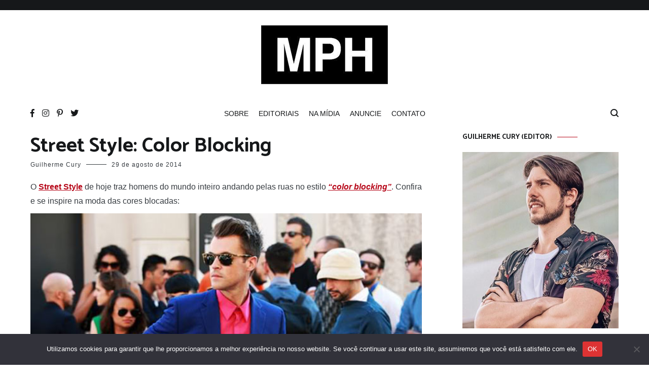

--- FILE ---
content_type: text/html; charset=UTF-8
request_url: https://modaparahomens.com.br/street-style-color-blocking/
body_size: 30156
content:
<!doctype html>
<html lang="pt-BR">
<head>
	<meta charset="UTF-8">
	<meta name="viewport" content="width=device-width, initial-scale=1.0, user-scalable=no">
	<link rel="profile" href="https://gmpg.org/xfn/11">

	<!-- Google tag (gtag.js) -->
<script async src="https://www.googletagmanager.com/gtag/js?id=G-6TLQRLL5SR"></script>
<script>
  window.dataLayer = window.dataLayer || [];
  function gtag(){dataLayer.push(arguments);}
  gtag('js', new Date());

  gtag('config', 'G-6TLQRLL5SR');
</script>
	
	<meta name='robots' content='index, follow, max-image-preview:large, max-snippet:-1, max-video-preview:-1' />
	<style>img:is([sizes="auto" i], [sizes^="auto," i]) { contain-intrinsic-size: 3000px 1500px }</style>
	
	<!-- This site is optimized with the Yoast SEO plugin v26.8 - https://yoast.com/product/yoast-seo-wordpress/ -->
	<title>Street Style: Color Blocking | Moda Para Homens</title>
	<meta name="description" content="O Street Style de hoje traz homens do mundo inteiro andando pelas ruas no estilo &quot;color blocking&quot;. Confira e se inspire na moda das cores blocadas." />
	<link rel="canonical" href="https://modaparahomens.com.br/street-style-color-blocking/" />
	<meta property="og:locale" content="pt_BR" />
	<meta property="og:type" content="article" />
	<meta property="og:title" content="Street Style: Color Blocking | Moda Para Homens" />
	<meta property="og:description" content="O Street Style de hoje traz homens do mundo inteiro andando pelas ruas no estilo &quot;color blocking&quot;. Confira e se inspire na moda das cores blocadas." />
	<meta property="og:url" content="https://modaparahomens.com.br/street-style-color-blocking/" />
	<meta property="og:site_name" content="Moda Para Homens" />
	<meta property="article:publisher" content="https://facebook.com/modaparahomens" />
	<meta property="article:author" content="https://www.facebook.com/guicury/" />
	<meta property="article:published_time" content="2014-08-29T16:05:33+00:00" />
	<meta property="article:modified_time" content="2014-08-29T16:06:44+00:00" />
	<meta property="og:image" content="https://modaparahomens.com.br/wp-content/uploads/Color-Block-Street-Style-Men.jpg" />
	<meta property="og:image:width" content="620" />
	<meta property="og:image:height" content="432" />
	<meta property="og:image:type" content="image/jpeg" />
	<meta name="author" content="Guilherme Cury" />
	<meta name="twitter:card" content="summary_large_image" />
	<meta name="twitter:image" content="https://modaparahomens.com.br/wp-content/uploads/Color-Block-Street-Style-Men.jpg" />
	<meta name="twitter:creator" content="@modaparahomens" />
	<meta name="twitter:site" content="@modaparahomens" />
	<meta name="twitter:label1" content="Escrito por" />
	<meta name="twitter:data1" content="Guilherme Cury" />
	<script type="application/ld+json" class="yoast-schema-graph">{"@context":"https://schema.org","@graph":[{"@type":["Article","BlogPosting"],"@id":"https://modaparahomens.com.br/street-style-color-blocking/#article","isPartOf":{"@id":"https://modaparahomens.com.br/street-style-color-blocking/"},"author":{"name":"Guilherme Cury","@id":"https://modaparahomens.com.br/#/schema/person/350ff5b71f6007859021215a17df4b54"},"headline":"Street Style: Color Blocking","datePublished":"2014-08-29T16:05:33+00:00","dateModified":"2014-08-29T16:06:44+00:00","mainEntityOfPage":{"@id":"https://modaparahomens.com.br/street-style-color-blocking/"},"wordCount":32,"commentCount":0,"publisher":{"@id":"https://modaparahomens.com.br/#organization"},"image":{"@id":"https://modaparahomens.com.br/street-style-color-blocking/#primaryimage"},"thumbnailUrl":"https://modaparahomens.com.br/wp-content/uploads/Color-Block-Street-Style-Men.jpg","keywords":["cores","estilo","homem","moda masculina","moda para homens","referências","Street Style","Tendências"],"articleSection":["estilo","moda","Street Style","Tendências"],"inLanguage":"pt-BR","potentialAction":[{"@type":"CommentAction","name":"Comment","target":["https://modaparahomens.com.br/street-style-color-blocking/#respond"]}]},{"@type":"WebPage","@id":"https://modaparahomens.com.br/street-style-color-blocking/","url":"https://modaparahomens.com.br/street-style-color-blocking/","name":"Street Style: Color Blocking | Moda Para Homens","isPartOf":{"@id":"https://modaparahomens.com.br/#website"},"primaryImageOfPage":{"@id":"https://modaparahomens.com.br/street-style-color-blocking/#primaryimage"},"image":{"@id":"https://modaparahomens.com.br/street-style-color-blocking/#primaryimage"},"thumbnailUrl":"https://modaparahomens.com.br/wp-content/uploads/Color-Block-Street-Style-Men.jpg","datePublished":"2014-08-29T16:05:33+00:00","dateModified":"2014-08-29T16:06:44+00:00","description":"O Street Style de hoje traz homens do mundo inteiro andando pelas ruas no estilo \"color blocking\". Confira e se inspire na moda das cores blocadas.","breadcrumb":{"@id":"https://modaparahomens.com.br/street-style-color-blocking/#breadcrumb"},"inLanguage":"pt-BR","potentialAction":[{"@type":"ReadAction","target":["https://modaparahomens.com.br/street-style-color-blocking/"]}]},{"@type":"ImageObject","inLanguage":"pt-BR","@id":"https://modaparahomens.com.br/street-style-color-blocking/#primaryimage","url":"https://modaparahomens.com.br/wp-content/uploads/Color-Block-Street-Style-Men.jpg","contentUrl":"https://modaparahomens.com.br/wp-content/uploads/Color-Block-Street-Style-Men.jpg","width":"620","height":"432"},{"@type":"BreadcrumbList","@id":"https://modaparahomens.com.br/street-style-color-blocking/#breadcrumb","itemListElement":[{"@type":"ListItem","position":1,"name":"Início","item":"https://modaparahomens.com.br/"},{"@type":"ListItem","position":2,"name":"Street Style: Color Blocking"}]},{"@type":"WebSite","@id":"https://modaparahomens.com.br/#website","url":"https://modaparahomens.com.br/","name":"Moda Para Homens","description":"Maior Blog de Moda Masculina","publisher":{"@id":"https://modaparahomens.com.br/#organization"},"potentialAction":[{"@type":"SearchAction","target":{"@type":"EntryPoint","urlTemplate":"https://modaparahomens.com.br/?s={search_term_string}"},"query-input":{"@type":"PropertyValueSpecification","valueRequired":true,"valueName":"search_term_string"}}],"inLanguage":"pt-BR"},{"@type":"Organization","@id":"https://modaparahomens.com.br/#organization","name":"Moda Para Homens","url":"https://modaparahomens.com.br/","logo":{"@type":"ImageObject","inLanguage":"pt-BR","@id":"https://modaparahomens.com.br/#/schema/logo/image/","url":"https://modaparahomens.com.br/wp-content/uploads/logo-mph-1.png","contentUrl":"https://modaparahomens.com.br/wp-content/uploads/logo-mph-1.png","width":308,"height":188,"caption":"Moda Para Homens"},"image":{"@id":"https://modaparahomens.com.br/#/schema/logo/image/"},"sameAs":["https://facebook.com/modaparahomens","https://x.com/modaparahomens","https://istagram.com/blogmodaparahomens"]},{"@type":"Person","@id":"https://modaparahomens.com.br/#/schema/person/350ff5b71f6007859021215a17df4b54","name":"Guilherme Cury","image":{"@type":"ImageObject","inLanguage":"pt-BR","@id":"https://modaparahomens.com.br/#/schema/person/image/","url":"https://secure.gravatar.com/avatar/24b2121333947d305e24cb888d0186ae0c174b9faba5a52a76e682b3d2f41789?s=96&d=mm&r=g","contentUrl":"https://secure.gravatar.com/avatar/24b2121333947d305e24cb888d0186ae0c174b9faba5a52a76e682b3d2f41789?s=96&d=mm&r=g","caption":"Guilherme Cury"},"description":"36 anos, taurino, blogueiro e músico nas horas vagas. Criou o MPH há 10 anos com o objetivo de trazer as principais novidades do universo da moda masculina para o homem que se importa com o que veste.","sameAs":["https://www.facebook.com/guicury/"],"url":"https://modaparahomens.com.br/author/guicury/"}]}</script>
	<!-- / Yoast SEO plugin. -->


<link rel='dns-prefetch' href='//platform.twitter.com' />
<link rel='dns-prefetch' href='//modaparahomens.com.br' />
<link rel='dns-prefetch' href='//www.googletagmanager.com' />
<link rel='dns-prefetch' href='//pagead2.googlesyndication.com' />
<link rel='dns-prefetch' href='//fundingchoicesmessages.google.com' />
<link href='https://fonts.gstatic.com' crossorigin rel='preconnect' />
<link rel="alternate" type="application/rss+xml" title="Feed para Moda Para Homens &raquo;" href="https://modaparahomens.com.br/feed/" />
<link rel="alternate" type="application/rss+xml" title="Feed de comentários para Moda Para Homens &raquo;" href="https://modaparahomens.com.br/comments/feed/" />
<link rel="alternate" type="application/rss+xml" title="Feed de comentários para Moda Para Homens &raquo; Street Style: Color Blocking" href="https://modaparahomens.com.br/street-style-color-blocking/feed/" />
<link rel="alternate" type="application/rss+xml" title="Feed de Moda Para Homens &raquo; Story" href="https://modaparahomens.com.br/web-stories/feed/"><script type="text/javascript">
/* <![CDATA[ */
window._wpemojiSettings = {"baseUrl":"https:\/\/s.w.org\/images\/core\/emoji\/16.0.1\/72x72\/","ext":".png","svgUrl":"https:\/\/s.w.org\/images\/core\/emoji\/16.0.1\/svg\/","svgExt":".svg","source":{"concatemoji":"https:\/\/modaparahomens.com.br\/wp-includes\/js\/wp-emoji-release.min.js?ver=6.8.3"}};
/*! This file is auto-generated */
!function(s,n){var o,i,e;function c(e){try{var t={supportTests:e,timestamp:(new Date).valueOf()};sessionStorage.setItem(o,JSON.stringify(t))}catch(e){}}function p(e,t,n){e.clearRect(0,0,e.canvas.width,e.canvas.height),e.fillText(t,0,0);var t=new Uint32Array(e.getImageData(0,0,e.canvas.width,e.canvas.height).data),a=(e.clearRect(0,0,e.canvas.width,e.canvas.height),e.fillText(n,0,0),new Uint32Array(e.getImageData(0,0,e.canvas.width,e.canvas.height).data));return t.every(function(e,t){return e===a[t]})}function u(e,t){e.clearRect(0,0,e.canvas.width,e.canvas.height),e.fillText(t,0,0);for(var n=e.getImageData(16,16,1,1),a=0;a<n.data.length;a++)if(0!==n.data[a])return!1;return!0}function f(e,t,n,a){switch(t){case"flag":return n(e,"\ud83c\udff3\ufe0f\u200d\u26a7\ufe0f","\ud83c\udff3\ufe0f\u200b\u26a7\ufe0f")?!1:!n(e,"\ud83c\udde8\ud83c\uddf6","\ud83c\udde8\u200b\ud83c\uddf6")&&!n(e,"\ud83c\udff4\udb40\udc67\udb40\udc62\udb40\udc65\udb40\udc6e\udb40\udc67\udb40\udc7f","\ud83c\udff4\u200b\udb40\udc67\u200b\udb40\udc62\u200b\udb40\udc65\u200b\udb40\udc6e\u200b\udb40\udc67\u200b\udb40\udc7f");case"emoji":return!a(e,"\ud83e\udedf")}return!1}function g(e,t,n,a){var r="undefined"!=typeof WorkerGlobalScope&&self instanceof WorkerGlobalScope?new OffscreenCanvas(300,150):s.createElement("canvas"),o=r.getContext("2d",{willReadFrequently:!0}),i=(o.textBaseline="top",o.font="600 32px Arial",{});return e.forEach(function(e){i[e]=t(o,e,n,a)}),i}function t(e){var t=s.createElement("script");t.src=e,t.defer=!0,s.head.appendChild(t)}"undefined"!=typeof Promise&&(o="wpEmojiSettingsSupports",i=["flag","emoji"],n.supports={everything:!0,everythingExceptFlag:!0},e=new Promise(function(e){s.addEventListener("DOMContentLoaded",e,{once:!0})}),new Promise(function(t){var n=function(){try{var e=JSON.parse(sessionStorage.getItem(o));if("object"==typeof e&&"number"==typeof e.timestamp&&(new Date).valueOf()<e.timestamp+604800&&"object"==typeof e.supportTests)return e.supportTests}catch(e){}return null}();if(!n){if("undefined"!=typeof Worker&&"undefined"!=typeof OffscreenCanvas&&"undefined"!=typeof URL&&URL.createObjectURL&&"undefined"!=typeof Blob)try{var e="postMessage("+g.toString()+"("+[JSON.stringify(i),f.toString(),p.toString(),u.toString()].join(",")+"));",a=new Blob([e],{type:"text/javascript"}),r=new Worker(URL.createObjectURL(a),{name:"wpTestEmojiSupports"});return void(r.onmessage=function(e){c(n=e.data),r.terminate(),t(n)})}catch(e){}c(n=g(i,f,p,u))}t(n)}).then(function(e){for(var t in e)n.supports[t]=e[t],n.supports.everything=n.supports.everything&&n.supports[t],"flag"!==t&&(n.supports.everythingExceptFlag=n.supports.everythingExceptFlag&&n.supports[t]);n.supports.everythingExceptFlag=n.supports.everythingExceptFlag&&!n.supports.flag,n.DOMReady=!1,n.readyCallback=function(){n.DOMReady=!0}}).then(function(){return e}).then(function(){var e;n.supports.everything||(n.readyCallback(),(e=n.source||{}).concatemoji?t(e.concatemoji):e.wpemoji&&e.twemoji&&(t(e.twemoji),t(e.wpemoji)))}))}((window,document),window._wpemojiSettings);
/* ]]> */
</script>
<link rel='stylesheet' id='tfg_style-css' href='https://modaparahomens.com.br/wp-content/plugins/twitter-facebook-google-plusone-share/tfg_style.css?ver=6.8.3' type='text/css' media='all' />
<style id='wp-emoji-styles-inline-css' type='text/css'>

	img.wp-smiley, img.emoji {
		display: inline !important;
		border: none !important;
		box-shadow: none !important;
		height: 1em !important;
		width: 1em !important;
		margin: 0 0.07em !important;
		vertical-align: -0.1em !important;
		background: none !important;
		padding: 0 !important;
	}
</style>
<link rel='stylesheet' id='wp-block-library-css' href='https://modaparahomens.com.br/wp-includes/css/dist/block-library/style.min.css?ver=6.8.3' type='text/css' media='all' />
<style id='wp-block-library-theme-inline-css' type='text/css'>
.wp-block-audio :where(figcaption){color:#555;font-size:13px;text-align:center}.is-dark-theme .wp-block-audio :where(figcaption){color:#ffffffa6}.wp-block-audio{margin:0 0 1em}.wp-block-code{border:1px solid #ccc;border-radius:4px;font-family:Menlo,Consolas,monaco,monospace;padding:.8em 1em}.wp-block-embed :where(figcaption){color:#555;font-size:13px;text-align:center}.is-dark-theme .wp-block-embed :where(figcaption){color:#ffffffa6}.wp-block-embed{margin:0 0 1em}.blocks-gallery-caption{color:#555;font-size:13px;text-align:center}.is-dark-theme .blocks-gallery-caption{color:#ffffffa6}:root :where(.wp-block-image figcaption){color:#555;font-size:13px;text-align:center}.is-dark-theme :root :where(.wp-block-image figcaption){color:#ffffffa6}.wp-block-image{margin:0 0 1em}.wp-block-pullquote{border-bottom:4px solid;border-top:4px solid;color:currentColor;margin-bottom:1.75em}.wp-block-pullquote cite,.wp-block-pullquote footer,.wp-block-pullquote__citation{color:currentColor;font-size:.8125em;font-style:normal;text-transform:uppercase}.wp-block-quote{border-left:.25em solid;margin:0 0 1.75em;padding-left:1em}.wp-block-quote cite,.wp-block-quote footer{color:currentColor;font-size:.8125em;font-style:normal;position:relative}.wp-block-quote:where(.has-text-align-right){border-left:none;border-right:.25em solid;padding-left:0;padding-right:1em}.wp-block-quote:where(.has-text-align-center){border:none;padding-left:0}.wp-block-quote.is-large,.wp-block-quote.is-style-large,.wp-block-quote:where(.is-style-plain){border:none}.wp-block-search .wp-block-search__label{font-weight:700}.wp-block-search__button{border:1px solid #ccc;padding:.375em .625em}:where(.wp-block-group.has-background){padding:1.25em 2.375em}.wp-block-separator.has-css-opacity{opacity:.4}.wp-block-separator{border:none;border-bottom:2px solid;margin-left:auto;margin-right:auto}.wp-block-separator.has-alpha-channel-opacity{opacity:1}.wp-block-separator:not(.is-style-wide):not(.is-style-dots){width:100px}.wp-block-separator.has-background:not(.is-style-dots){border-bottom:none;height:1px}.wp-block-separator.has-background:not(.is-style-wide):not(.is-style-dots){height:2px}.wp-block-table{margin:0 0 1em}.wp-block-table td,.wp-block-table th{word-break:normal}.wp-block-table :where(figcaption){color:#555;font-size:13px;text-align:center}.is-dark-theme .wp-block-table :where(figcaption){color:#ffffffa6}.wp-block-video :where(figcaption){color:#555;font-size:13px;text-align:center}.is-dark-theme .wp-block-video :where(figcaption){color:#ffffffa6}.wp-block-video{margin:0 0 1em}:root :where(.wp-block-template-part.has-background){margin-bottom:0;margin-top:0;padding:1.25em 2.375em}
</style>
<style id='classic-theme-styles-inline-css' type='text/css'>
/*! This file is auto-generated */
.wp-block-button__link{color:#fff;background-color:#32373c;border-radius:9999px;box-shadow:none;text-decoration:none;padding:calc(.667em + 2px) calc(1.333em + 2px);font-size:1.125em}.wp-block-file__button{background:#32373c;color:#fff;text-decoration:none}
</style>
<style id='global-styles-inline-css' type='text/css'>
:root{--wp--preset--aspect-ratio--square: 1;--wp--preset--aspect-ratio--4-3: 4/3;--wp--preset--aspect-ratio--3-4: 3/4;--wp--preset--aspect-ratio--3-2: 3/2;--wp--preset--aspect-ratio--2-3: 2/3;--wp--preset--aspect-ratio--16-9: 16/9;--wp--preset--aspect-ratio--9-16: 9/16;--wp--preset--color--black: #000000;--wp--preset--color--cyan-bluish-gray: #abb8c3;--wp--preset--color--white: #ffffff;--wp--preset--color--pale-pink: #f78da7;--wp--preset--color--vivid-red: #cf2e2e;--wp--preset--color--luminous-vivid-orange: #ff6900;--wp--preset--color--luminous-vivid-amber: #fcb900;--wp--preset--color--light-green-cyan: #7bdcb5;--wp--preset--color--vivid-green-cyan: #00d084;--wp--preset--color--pale-cyan-blue: #8ed1fc;--wp--preset--color--vivid-cyan-blue: #0693e3;--wp--preset--color--vivid-purple: #9b51e0;--wp--preset--gradient--vivid-cyan-blue-to-vivid-purple: linear-gradient(135deg,rgba(6,147,227,1) 0%,rgb(155,81,224) 100%);--wp--preset--gradient--light-green-cyan-to-vivid-green-cyan: linear-gradient(135deg,rgb(122,220,180) 0%,rgb(0,208,130) 100%);--wp--preset--gradient--luminous-vivid-amber-to-luminous-vivid-orange: linear-gradient(135deg,rgba(252,185,0,1) 0%,rgba(255,105,0,1) 100%);--wp--preset--gradient--luminous-vivid-orange-to-vivid-red: linear-gradient(135deg,rgba(255,105,0,1) 0%,rgb(207,46,46) 100%);--wp--preset--gradient--very-light-gray-to-cyan-bluish-gray: linear-gradient(135deg,rgb(238,238,238) 0%,rgb(169,184,195) 100%);--wp--preset--gradient--cool-to-warm-spectrum: linear-gradient(135deg,rgb(74,234,220) 0%,rgb(151,120,209) 20%,rgb(207,42,186) 40%,rgb(238,44,130) 60%,rgb(251,105,98) 80%,rgb(254,248,76) 100%);--wp--preset--gradient--blush-light-purple: linear-gradient(135deg,rgb(255,206,236) 0%,rgb(152,150,240) 100%);--wp--preset--gradient--blush-bordeaux: linear-gradient(135deg,rgb(254,205,165) 0%,rgb(254,45,45) 50%,rgb(107,0,62) 100%);--wp--preset--gradient--luminous-dusk: linear-gradient(135deg,rgb(255,203,112) 0%,rgb(199,81,192) 50%,rgb(65,88,208) 100%);--wp--preset--gradient--pale-ocean: linear-gradient(135deg,rgb(255,245,203) 0%,rgb(182,227,212) 50%,rgb(51,167,181) 100%);--wp--preset--gradient--electric-grass: linear-gradient(135deg,rgb(202,248,128) 0%,rgb(113,206,126) 100%);--wp--preset--gradient--midnight: linear-gradient(135deg,rgb(2,3,129) 0%,rgb(40,116,252) 100%);--wp--preset--font-size--small: 13px;--wp--preset--font-size--medium: 20px;--wp--preset--font-size--large: 36px;--wp--preset--font-size--x-large: 42px;--wp--preset--spacing--20: 0.44rem;--wp--preset--spacing--30: 0.67rem;--wp--preset--spacing--40: 1rem;--wp--preset--spacing--50: 1.5rem;--wp--preset--spacing--60: 2.25rem;--wp--preset--spacing--70: 3.38rem;--wp--preset--spacing--80: 5.06rem;--wp--preset--shadow--natural: 6px 6px 9px rgba(0, 0, 0, 0.2);--wp--preset--shadow--deep: 12px 12px 50px rgba(0, 0, 0, 0.4);--wp--preset--shadow--sharp: 6px 6px 0px rgba(0, 0, 0, 0.2);--wp--preset--shadow--outlined: 6px 6px 0px -3px rgba(255, 255, 255, 1), 6px 6px rgba(0, 0, 0, 1);--wp--preset--shadow--crisp: 6px 6px 0px rgba(0, 0, 0, 1);}:where(.is-layout-flex){gap: 0.5em;}:where(.is-layout-grid){gap: 0.5em;}body .is-layout-flex{display: flex;}.is-layout-flex{flex-wrap: wrap;align-items: center;}.is-layout-flex > :is(*, div){margin: 0;}body .is-layout-grid{display: grid;}.is-layout-grid > :is(*, div){margin: 0;}:where(.wp-block-columns.is-layout-flex){gap: 2em;}:where(.wp-block-columns.is-layout-grid){gap: 2em;}:where(.wp-block-post-template.is-layout-flex){gap: 1.25em;}:where(.wp-block-post-template.is-layout-grid){gap: 1.25em;}.has-black-color{color: var(--wp--preset--color--black) !important;}.has-cyan-bluish-gray-color{color: var(--wp--preset--color--cyan-bluish-gray) !important;}.has-white-color{color: var(--wp--preset--color--white) !important;}.has-pale-pink-color{color: var(--wp--preset--color--pale-pink) !important;}.has-vivid-red-color{color: var(--wp--preset--color--vivid-red) !important;}.has-luminous-vivid-orange-color{color: var(--wp--preset--color--luminous-vivid-orange) !important;}.has-luminous-vivid-amber-color{color: var(--wp--preset--color--luminous-vivid-amber) !important;}.has-light-green-cyan-color{color: var(--wp--preset--color--light-green-cyan) !important;}.has-vivid-green-cyan-color{color: var(--wp--preset--color--vivid-green-cyan) !important;}.has-pale-cyan-blue-color{color: var(--wp--preset--color--pale-cyan-blue) !important;}.has-vivid-cyan-blue-color{color: var(--wp--preset--color--vivid-cyan-blue) !important;}.has-vivid-purple-color{color: var(--wp--preset--color--vivid-purple) !important;}.has-black-background-color{background-color: var(--wp--preset--color--black) !important;}.has-cyan-bluish-gray-background-color{background-color: var(--wp--preset--color--cyan-bluish-gray) !important;}.has-white-background-color{background-color: var(--wp--preset--color--white) !important;}.has-pale-pink-background-color{background-color: var(--wp--preset--color--pale-pink) !important;}.has-vivid-red-background-color{background-color: var(--wp--preset--color--vivid-red) !important;}.has-luminous-vivid-orange-background-color{background-color: var(--wp--preset--color--luminous-vivid-orange) !important;}.has-luminous-vivid-amber-background-color{background-color: var(--wp--preset--color--luminous-vivid-amber) !important;}.has-light-green-cyan-background-color{background-color: var(--wp--preset--color--light-green-cyan) !important;}.has-vivid-green-cyan-background-color{background-color: var(--wp--preset--color--vivid-green-cyan) !important;}.has-pale-cyan-blue-background-color{background-color: var(--wp--preset--color--pale-cyan-blue) !important;}.has-vivid-cyan-blue-background-color{background-color: var(--wp--preset--color--vivid-cyan-blue) !important;}.has-vivid-purple-background-color{background-color: var(--wp--preset--color--vivid-purple) !important;}.has-black-border-color{border-color: var(--wp--preset--color--black) !important;}.has-cyan-bluish-gray-border-color{border-color: var(--wp--preset--color--cyan-bluish-gray) !important;}.has-white-border-color{border-color: var(--wp--preset--color--white) !important;}.has-pale-pink-border-color{border-color: var(--wp--preset--color--pale-pink) !important;}.has-vivid-red-border-color{border-color: var(--wp--preset--color--vivid-red) !important;}.has-luminous-vivid-orange-border-color{border-color: var(--wp--preset--color--luminous-vivid-orange) !important;}.has-luminous-vivid-amber-border-color{border-color: var(--wp--preset--color--luminous-vivid-amber) !important;}.has-light-green-cyan-border-color{border-color: var(--wp--preset--color--light-green-cyan) !important;}.has-vivid-green-cyan-border-color{border-color: var(--wp--preset--color--vivid-green-cyan) !important;}.has-pale-cyan-blue-border-color{border-color: var(--wp--preset--color--pale-cyan-blue) !important;}.has-vivid-cyan-blue-border-color{border-color: var(--wp--preset--color--vivid-cyan-blue) !important;}.has-vivid-purple-border-color{border-color: var(--wp--preset--color--vivid-purple) !important;}.has-vivid-cyan-blue-to-vivid-purple-gradient-background{background: var(--wp--preset--gradient--vivid-cyan-blue-to-vivid-purple) !important;}.has-light-green-cyan-to-vivid-green-cyan-gradient-background{background: var(--wp--preset--gradient--light-green-cyan-to-vivid-green-cyan) !important;}.has-luminous-vivid-amber-to-luminous-vivid-orange-gradient-background{background: var(--wp--preset--gradient--luminous-vivid-amber-to-luminous-vivid-orange) !important;}.has-luminous-vivid-orange-to-vivid-red-gradient-background{background: var(--wp--preset--gradient--luminous-vivid-orange-to-vivid-red) !important;}.has-very-light-gray-to-cyan-bluish-gray-gradient-background{background: var(--wp--preset--gradient--very-light-gray-to-cyan-bluish-gray) !important;}.has-cool-to-warm-spectrum-gradient-background{background: var(--wp--preset--gradient--cool-to-warm-spectrum) !important;}.has-blush-light-purple-gradient-background{background: var(--wp--preset--gradient--blush-light-purple) !important;}.has-blush-bordeaux-gradient-background{background: var(--wp--preset--gradient--blush-bordeaux) !important;}.has-luminous-dusk-gradient-background{background: var(--wp--preset--gradient--luminous-dusk) !important;}.has-pale-ocean-gradient-background{background: var(--wp--preset--gradient--pale-ocean) !important;}.has-electric-grass-gradient-background{background: var(--wp--preset--gradient--electric-grass) !important;}.has-midnight-gradient-background{background: var(--wp--preset--gradient--midnight) !important;}.has-small-font-size{font-size: var(--wp--preset--font-size--small) !important;}.has-medium-font-size{font-size: var(--wp--preset--font-size--medium) !important;}.has-large-font-size{font-size: var(--wp--preset--font-size--large) !important;}.has-x-large-font-size{font-size: var(--wp--preset--font-size--x-large) !important;}
:where(.wp-block-post-template.is-layout-flex){gap: 1.25em;}:where(.wp-block-post-template.is-layout-grid){gap: 1.25em;}
:where(.wp-block-columns.is-layout-flex){gap: 2em;}:where(.wp-block-columns.is-layout-grid){gap: 2em;}
:root :where(.wp-block-pullquote){font-size: 1.5em;line-height: 1.6;}
</style>
<link rel='stylesheet' id='contact-form-7-css' href='https://modaparahomens.com.br/wp-content/plugins/contact-form-7/includes/css/styles.css?ver=6.1.4' type='text/css' media='all' />
<link rel='stylesheet' id='cookie-notice-front-css' href='https://modaparahomens.com.br/wp-content/plugins/cookie-notice/css/front.min.css?ver=2.5.11' type='text/css' media='all' />
<link rel='stylesheet' id='cenote-style-css' href='https://modaparahomens.com.br/wp-content/themes/cenote/style.css?ver=6.8.3' type='text/css' media='all' />
<style id='cenote-style-inline-css' type='text/css'>
.cenote-header-media .tg-container {
			background-image: url( "" );
		}
</style>
<link rel='stylesheet' id='themegrill-icons-css' href='https://modaparahomens.com.br/wp-content/themes/cenote/assets/css/themegrill-icons.min.css?ver=1.0' type='text/css' media='all' />
<link rel='stylesheet' id='fontawesome-css' href='https://modaparahomens.com.br/wp-content/themes/cenote/assets/css/all.min.css?ver=6.8.3' type='text/css' media='all' />
<link rel='stylesheet' id='swiper-css' href='https://modaparahomens.com.br/wp-content/themes/cenote/assets/css/swiper.min.css?ver=6.8.3' type='text/css' media='all' />
<script type="text/javascript" id="cookie-notice-front-js-before">
/* <![CDATA[ */
var cnArgs = {"ajaxUrl":"https:\/\/modaparahomens.com.br\/wp-admin\/admin-ajax.php","nonce":"077f1f007c","hideEffect":"fade","position":"bottom","onScroll":false,"onScrollOffset":100,"onClick":false,"cookieName":"cookie_notice_accepted","cookieTime":2147483647,"cookieTimeRejected":3600,"globalCookie":false,"redirection":false,"cache":false,"revokeCookies":false,"revokeCookiesOpt":"automatic"};
/* ]]> */
</script>
<script type="text/javascript" src="https://modaparahomens.com.br/wp-content/plugins/cookie-notice/js/front.min.js?ver=2.5.11" id="cookie-notice-front-js"></script>

<!-- Snippet da etiqueta do Google (gtag.js) adicionado pelo Site Kit -->
<!-- Snippet do Google Análises adicionado pelo Site Kit -->
<script type="text/javascript" src="https://www.googletagmanager.com/gtag/js?id=G-6TLQRLL5SR" id="google_gtagjs-js" async></script>
<script type="text/javascript" id="google_gtagjs-js-after">
/* <![CDATA[ */
window.dataLayer = window.dataLayer || [];function gtag(){dataLayer.push(arguments);}
gtag("set","linker",{"domains":["modaparahomens.com.br"]});
gtag("js", new Date());
gtag("set", "developer_id.dZTNiMT", true);
gtag("config", "G-6TLQRLL5SR");
/* ]]> */
</script>
<link rel="https://api.w.org/" href="https://modaparahomens.com.br/wp-json/" /><link rel="alternate" title="JSON" type="application/json" href="https://modaparahomens.com.br/wp-json/wp/v2/posts/50099" /><link rel="EditURI" type="application/rsd+xml" title="RSD" href="https://modaparahomens.com.br/xmlrpc.php?rsd" />
<meta name="generator" content="WordPress 6.8.3" />
<link rel='shortlink' href='https://modaparahomens.com.br/?p=50099' />
<link rel="alternate" title="oEmbed (JSON)" type="application/json+oembed" href="https://modaparahomens.com.br/wp-json/oembed/1.0/embed?url=https%3A%2F%2Fmodaparahomens.com.br%2Fstreet-style-color-blocking%2F" />
<link rel="alternate" title="oEmbed (XML)" type="text/xml+oembed" href="https://modaparahomens.com.br/wp-json/oembed/1.0/embed?url=https%3A%2F%2Fmodaparahomens.com.br%2Fstreet-style-color-blocking%2F&#038;format=xml" />
<meta name="generator" content="Site Kit by Google 1.170.0" />

<!-- Facebook Like Thumbnail -->
<link rel="image_src" href="https://modaparahomens.com.br/wp-content/uploads/Color-Block-Street-Style-Men.jpg" />
<!-- End Facebook Like Thumbnail -->

<link rel="pingback" href="https://modaparahomens.com.br/xmlrpc.php">
<!-- Meta-etiquetas do Google AdSense adicionado pelo Site Kit -->
<meta name="google-adsense-platform-account" content="ca-host-pub-2644536267352236">
<meta name="google-adsense-platform-domain" content="sitekit.withgoogle.com">
<!-- Fim das meta-etiquetas do Google AdSense adicionado pelo Site Kit -->
		<style type="text/css">
					.site-branding {
				margin-bottom: 0;
			}
			.site-title,
			.site-description {
				position: absolute;
				clip: rect(1px, 1px, 1px, 1px);
			}
				</style>
		
<!-- Código do Google Adsense adicionado pelo Site Kit -->
<script type="text/javascript" async="async" src="https://pagead2.googlesyndication.com/pagead/js/adsbygoogle.js?client=ca-pub-6477044832802932&amp;host=ca-host-pub-2644536267352236" crossorigin="anonymous"></script>

<!-- Fim do código do Google AdSense adicionado pelo Site Kit -->

<!-- Snippet de Recuperação de Bloqueio de Anúncios do Google AdSense adicionado pelo Site Kit -->
<script async src="https://fundingchoicesmessages.google.com/i/pub-6477044832802932?ers=1" nonce="fxd2IMAaQvySL3NmUL-bvw"></script><script nonce="fxd2IMAaQvySL3NmUL-bvw">(function() {function signalGooglefcPresent() {if (!window.frames['googlefcPresent']) {if (document.body) {const iframe = document.createElement('iframe'); iframe.style = 'width: 0; height: 0; border: none; z-index: -1000; left: -1000px; top: -1000px;'; iframe.style.display = 'none'; iframe.name = 'googlefcPresent'; document.body.appendChild(iframe);} else {setTimeout(signalGooglefcPresent, 0);}}}signalGooglefcPresent();})();</script>
<!-- Snippet final de Recuperação de Bloqueio de Anúncios do Google AdSense adicionado pelo Site Kit -->

<!-- Snippet de Proteção contra Erros de Recuperação de Anúncios do Google AdSense adicionado pelo Site Kit -->
<script>(function(){'use strict';function aa(a){var b=0;return function(){return b<a.length?{done:!1,value:a[b++]}:{done:!0}}}var ba=typeof Object.defineProperties=="function"?Object.defineProperty:function(a,b,c){if(a==Array.prototype||a==Object.prototype)return a;a[b]=c.value;return a};
function ca(a){a=["object"==typeof globalThis&&globalThis,a,"object"==typeof window&&window,"object"==typeof self&&self,"object"==typeof global&&global];for(var b=0;b<a.length;++b){var c=a[b];if(c&&c.Math==Math)return c}throw Error("Cannot find global object");}var da=ca(this);function l(a,b){if(b)a:{var c=da;a=a.split(".");for(var d=0;d<a.length-1;d++){var e=a[d];if(!(e in c))break a;c=c[e]}a=a[a.length-1];d=c[a];b=b(d);b!=d&&b!=null&&ba(c,a,{configurable:!0,writable:!0,value:b})}}
function ea(a){return a.raw=a}function n(a){var b=typeof Symbol!="undefined"&&Symbol.iterator&&a[Symbol.iterator];if(b)return b.call(a);if(typeof a.length=="number")return{next:aa(a)};throw Error(String(a)+" is not an iterable or ArrayLike");}function fa(a){for(var b,c=[];!(b=a.next()).done;)c.push(b.value);return c}var ha=typeof Object.create=="function"?Object.create:function(a){function b(){}b.prototype=a;return new b},p;
if(typeof Object.setPrototypeOf=="function")p=Object.setPrototypeOf;else{var q;a:{var ja={a:!0},ka={};try{ka.__proto__=ja;q=ka.a;break a}catch(a){}q=!1}p=q?function(a,b){a.__proto__=b;if(a.__proto__!==b)throw new TypeError(a+" is not extensible");return a}:null}var la=p;
function t(a,b){a.prototype=ha(b.prototype);a.prototype.constructor=a;if(la)la(a,b);else for(var c in b)if(c!="prototype")if(Object.defineProperties){var d=Object.getOwnPropertyDescriptor(b,c);d&&Object.defineProperty(a,c,d)}else a[c]=b[c];a.A=b.prototype}function ma(){for(var a=Number(this),b=[],c=a;c<arguments.length;c++)b[c-a]=arguments[c];return b}l("Object.is",function(a){return a?a:function(b,c){return b===c?b!==0||1/b===1/c:b!==b&&c!==c}});
l("Array.prototype.includes",function(a){return a?a:function(b,c){var d=this;d instanceof String&&(d=String(d));var e=d.length;c=c||0;for(c<0&&(c=Math.max(c+e,0));c<e;c++){var f=d[c];if(f===b||Object.is(f,b))return!0}return!1}});
l("String.prototype.includes",function(a){return a?a:function(b,c){if(this==null)throw new TypeError("The 'this' value for String.prototype.includes must not be null or undefined");if(b instanceof RegExp)throw new TypeError("First argument to String.prototype.includes must not be a regular expression");return this.indexOf(b,c||0)!==-1}});l("Number.MAX_SAFE_INTEGER",function(){return 9007199254740991});
l("Number.isFinite",function(a){return a?a:function(b){return typeof b!=="number"?!1:!isNaN(b)&&b!==Infinity&&b!==-Infinity}});l("Number.isInteger",function(a){return a?a:function(b){return Number.isFinite(b)?b===Math.floor(b):!1}});l("Number.isSafeInteger",function(a){return a?a:function(b){return Number.isInteger(b)&&Math.abs(b)<=Number.MAX_SAFE_INTEGER}});
l("Math.trunc",function(a){return a?a:function(b){b=Number(b);if(isNaN(b)||b===Infinity||b===-Infinity||b===0)return b;var c=Math.floor(Math.abs(b));return b<0?-c:c}});/*

 Copyright The Closure Library Authors.
 SPDX-License-Identifier: Apache-2.0
*/
var u=this||self;function v(a,b){a:{var c=["CLOSURE_FLAGS"];for(var d=u,e=0;e<c.length;e++)if(d=d[c[e]],d==null){c=null;break a}c=d}a=c&&c[a];return a!=null?a:b}function w(a){return a};function na(a){u.setTimeout(function(){throw a;},0)};var oa=v(610401301,!1),pa=v(188588736,!0),qa=v(645172343,v(1,!0));var x,ra=u.navigator;x=ra?ra.userAgentData||null:null;function z(a){return oa?x?x.brands.some(function(b){return(b=b.brand)&&b.indexOf(a)!=-1}):!1:!1}function A(a){var b;a:{if(b=u.navigator)if(b=b.userAgent)break a;b=""}return b.indexOf(a)!=-1};function B(){return oa?!!x&&x.brands.length>0:!1}function C(){return B()?z("Chromium"):(A("Chrome")||A("CriOS"))&&!(B()?0:A("Edge"))||A("Silk")};var sa=B()?!1:A("Trident")||A("MSIE");!A("Android")||C();C();A("Safari")&&(C()||(B()?0:A("Coast"))||(B()?0:A("Opera"))||(B()?0:A("Edge"))||(B()?z("Microsoft Edge"):A("Edg/"))||B()&&z("Opera"));var ta={},D=null;var ua=typeof Uint8Array!=="undefined",va=!sa&&typeof btoa==="function";var wa;function E(){return typeof BigInt==="function"};var F=typeof Symbol==="function"&&typeof Symbol()==="symbol";function xa(a){return typeof Symbol==="function"&&typeof Symbol()==="symbol"?Symbol():a}var G=xa(),ya=xa("2ex");var za=F?function(a,b){a[G]|=b}:function(a,b){a.g!==void 0?a.g|=b:Object.defineProperties(a,{g:{value:b,configurable:!0,writable:!0,enumerable:!1}})},H=F?function(a){return a[G]|0}:function(a){return a.g|0},I=F?function(a){return a[G]}:function(a){return a.g},J=F?function(a,b){a[G]=b}:function(a,b){a.g!==void 0?a.g=b:Object.defineProperties(a,{g:{value:b,configurable:!0,writable:!0,enumerable:!1}})};function Aa(a,b){J(b,(a|0)&-14591)}function Ba(a,b){J(b,(a|34)&-14557)};var K={},Ca={};function Da(a){return!(!a||typeof a!=="object"||a.g!==Ca)}function Ea(a){return a!==null&&typeof a==="object"&&!Array.isArray(a)&&a.constructor===Object}function L(a,b,c){if(!Array.isArray(a)||a.length)return!1;var d=H(a);if(d&1)return!0;if(!(b&&(Array.isArray(b)?b.includes(c):b.has(c))))return!1;J(a,d|1);return!0};var M=0,N=0;function Fa(a){var b=a>>>0;M=b;N=(a-b)/4294967296>>>0}function Ga(a){if(a<0){Fa(-a);var b=n(Ha(M,N));a=b.next().value;b=b.next().value;M=a>>>0;N=b>>>0}else Fa(a)}function Ia(a,b){b>>>=0;a>>>=0;if(b<=2097151)var c=""+(4294967296*b+a);else E()?c=""+(BigInt(b)<<BigInt(32)|BigInt(a)):(c=(a>>>24|b<<8)&16777215,b=b>>16&65535,a=(a&16777215)+c*6777216+b*6710656,c+=b*8147497,b*=2,a>=1E7&&(c+=a/1E7>>>0,a%=1E7),c>=1E7&&(b+=c/1E7>>>0,c%=1E7),c=b+Ja(c)+Ja(a));return c}
function Ja(a){a=String(a);return"0000000".slice(a.length)+a}function Ha(a,b){b=~b;a?a=~a+1:b+=1;return[a,b]};var Ka=/^-?([1-9][0-9]*|0)(\.[0-9]+)?$/;var O;function La(a,b){O=b;a=new a(b);O=void 0;return a}
function P(a,b,c){a==null&&(a=O);O=void 0;if(a==null){var d=96;c?(a=[c],d|=512):a=[];b&&(d=d&-16760833|(b&1023)<<14)}else{if(!Array.isArray(a))throw Error("narr");d=H(a);if(d&2048)throw Error("farr");if(d&64)return a;d|=64;if(c&&(d|=512,c!==a[0]))throw Error("mid");a:{c=a;var e=c.length;if(e){var f=e-1;if(Ea(c[f])){d|=256;b=f-(+!!(d&512)-1);if(b>=1024)throw Error("pvtlmt");d=d&-16760833|(b&1023)<<14;break a}}if(b){b=Math.max(b,e-(+!!(d&512)-1));if(b>1024)throw Error("spvt");d=d&-16760833|(b&1023)<<
14}}}J(a,d);return a};function Ma(a){switch(typeof a){case "number":return isFinite(a)?a:String(a);case "boolean":return a?1:0;case "object":if(a)if(Array.isArray(a)){if(L(a,void 0,0))return}else if(ua&&a!=null&&a instanceof Uint8Array){if(va){for(var b="",c=0,d=a.length-10240;c<d;)b+=String.fromCharCode.apply(null,a.subarray(c,c+=10240));b+=String.fromCharCode.apply(null,c?a.subarray(c):a);a=btoa(b)}else{b===void 0&&(b=0);if(!D){D={};c="ABCDEFGHIJKLMNOPQRSTUVWXYZabcdefghijklmnopqrstuvwxyz0123456789".split("");d=["+/=",
"+/","-_=","-_.","-_"];for(var e=0;e<5;e++){var f=c.concat(d[e].split(""));ta[e]=f;for(var g=0;g<f.length;g++){var h=f[g];D[h]===void 0&&(D[h]=g)}}}b=ta[b];c=Array(Math.floor(a.length/3));d=b[64]||"";for(e=f=0;f<a.length-2;f+=3){var k=a[f],m=a[f+1];h=a[f+2];g=b[k>>2];k=b[(k&3)<<4|m>>4];m=b[(m&15)<<2|h>>6];h=b[h&63];c[e++]=g+k+m+h}g=0;h=d;switch(a.length-f){case 2:g=a[f+1],h=b[(g&15)<<2]||d;case 1:a=a[f],c[e]=b[a>>2]+b[(a&3)<<4|g>>4]+h+d}a=c.join("")}return a}}return a};function Na(a,b,c){a=Array.prototype.slice.call(a);var d=a.length,e=b&256?a[d-1]:void 0;d+=e?-1:0;for(b=b&512?1:0;b<d;b++)a[b]=c(a[b]);if(e){b=a[b]={};for(var f in e)Object.prototype.hasOwnProperty.call(e,f)&&(b[f]=c(e[f]))}return a}function Oa(a,b,c,d,e){if(a!=null){if(Array.isArray(a))a=L(a,void 0,0)?void 0:e&&H(a)&2?a:Pa(a,b,c,d!==void 0,e);else if(Ea(a)){var f={},g;for(g in a)Object.prototype.hasOwnProperty.call(a,g)&&(f[g]=Oa(a[g],b,c,d,e));a=f}else a=b(a,d);return a}}
function Pa(a,b,c,d,e){var f=d||c?H(a):0;d=d?!!(f&32):void 0;a=Array.prototype.slice.call(a);for(var g=0;g<a.length;g++)a[g]=Oa(a[g],b,c,d,e);c&&c(f,a);return a}function Qa(a){return a.s===K?a.toJSON():Ma(a)};function Ra(a,b,c){c=c===void 0?Ba:c;if(a!=null){if(ua&&a instanceof Uint8Array)return b?a:new Uint8Array(a);if(Array.isArray(a)){var d=H(a);if(d&2)return a;b&&(b=d===0||!!(d&32)&&!(d&64||!(d&16)));return b?(J(a,(d|34)&-12293),a):Pa(a,Ra,d&4?Ba:c,!0,!0)}a.s===K&&(c=a.h,d=I(c),a=d&2?a:La(a.constructor,Sa(c,d,!0)));return a}}function Sa(a,b,c){var d=c||b&2?Ba:Aa,e=!!(b&32);a=Na(a,b,function(f){return Ra(f,e,d)});za(a,32|(c?2:0));return a};function Ta(a,b){a=a.h;return Ua(a,I(a),b)}function Va(a,b,c,d){b=d+(+!!(b&512)-1);if(!(b<0||b>=a.length||b>=c))return a[b]}
function Ua(a,b,c,d){if(c===-1)return null;var e=b>>14&1023||536870912;if(c>=e){if(b&256)return a[a.length-1][c]}else{var f=a.length;if(d&&b&256&&(d=a[f-1][c],d!=null)){if(Va(a,b,e,c)&&ya!=null){var g;a=(g=wa)!=null?g:wa={};g=a[ya]||0;g>=4||(a[ya]=g+1,g=Error(),g.__closure__error__context__984382||(g.__closure__error__context__984382={}),g.__closure__error__context__984382.severity="incident",na(g))}return d}return Va(a,b,e,c)}}
function Wa(a,b,c,d,e){var f=b>>14&1023||536870912;if(c>=f||e&&!qa){var g=b;if(b&256)e=a[a.length-1];else{if(d==null)return;e=a[f+(+!!(b&512)-1)]={};g|=256}e[c]=d;c<f&&(a[c+(+!!(b&512)-1)]=void 0);g!==b&&J(a,g)}else a[c+(+!!(b&512)-1)]=d,b&256&&(a=a[a.length-1],c in a&&delete a[c])}
function Xa(a,b){var c=Ya;var d=d===void 0?!1:d;var e=a.h;var f=I(e),g=Ua(e,f,b,d);if(g!=null&&typeof g==="object"&&g.s===K)c=g;else if(Array.isArray(g)){var h=H(g),k=h;k===0&&(k|=f&32);k|=f&2;k!==h&&J(g,k);c=new c(g)}else c=void 0;c!==g&&c!=null&&Wa(e,f,b,c,d);e=c;if(e==null)return e;a=a.h;f=I(a);f&2||(g=e,c=g.h,h=I(c),g=h&2?La(g.constructor,Sa(c,h,!1)):g,g!==e&&(e=g,Wa(a,f,b,e,d)));return e}function Za(a,b){a=Ta(a,b);return a==null||typeof a==="string"?a:void 0}
function $a(a,b){var c=c===void 0?0:c;a=Ta(a,b);if(a!=null)if(b=typeof a,b==="number"?Number.isFinite(a):b!=="string"?0:Ka.test(a))if(typeof a==="number"){if(a=Math.trunc(a),!Number.isSafeInteger(a)){Ga(a);b=M;var d=N;if(a=d&2147483648)b=~b+1>>>0,d=~d>>>0,b==0&&(d=d+1>>>0);b=d*4294967296+(b>>>0);a=a?-b:b}}else if(b=Math.trunc(Number(a)),Number.isSafeInteger(b))a=String(b);else{if(b=a.indexOf("."),b!==-1&&(a=a.substring(0,b)),!(a[0]==="-"?a.length<20||a.length===20&&Number(a.substring(0,7))>-922337:
a.length<19||a.length===19&&Number(a.substring(0,6))<922337)){if(a.length<16)Ga(Number(a));else if(E())a=BigInt(a),M=Number(a&BigInt(4294967295))>>>0,N=Number(a>>BigInt(32)&BigInt(4294967295));else{b=+(a[0]==="-");N=M=0;d=a.length;for(var e=b,f=(d-b)%6+b;f<=d;e=f,f+=6)e=Number(a.slice(e,f)),N*=1E6,M=M*1E6+e,M>=4294967296&&(N+=Math.trunc(M/4294967296),N>>>=0,M>>>=0);b&&(b=n(Ha(M,N)),a=b.next().value,b=b.next().value,M=a,N=b)}a=M;b=N;b&2147483648?E()?a=""+(BigInt(b|0)<<BigInt(32)|BigInt(a>>>0)):(b=
n(Ha(a,b)),a=b.next().value,b=b.next().value,a="-"+Ia(a,b)):a=Ia(a,b)}}else a=void 0;return a!=null?a:c}function R(a,b){var c=c===void 0?"":c;a=Za(a,b);return a!=null?a:c};var S;function T(a,b,c){this.h=P(a,b,c)}T.prototype.toJSON=function(){return ab(this)};T.prototype.s=K;T.prototype.toString=function(){try{return S=!0,ab(this).toString()}finally{S=!1}};
function ab(a){var b=S?a.h:Pa(a.h,Qa,void 0,void 0,!1);var c=!S;var d=pa?void 0:a.constructor.v;var e=I(c?a.h:b);if(a=b.length){var f=b[a-1],g=Ea(f);g?a--:f=void 0;e=+!!(e&512)-1;var h=b;if(g){b:{var k=f;var m={};g=!1;if(k)for(var r in k)if(Object.prototype.hasOwnProperty.call(k,r))if(isNaN(+r))m[r]=k[r];else{var y=k[r];Array.isArray(y)&&(L(y,d,+r)||Da(y)&&y.size===0)&&(y=null);y==null&&(g=!0);y!=null&&(m[r]=y)}if(g){for(var Q in m)break b;m=null}else m=k}k=m==null?f!=null:m!==f}for(var ia;a>0;a--){Q=
a-1;r=h[Q];Q-=e;if(!(r==null||L(r,d,Q)||Da(r)&&r.size===0))break;ia=!0}if(h!==b||k||ia){if(!c)h=Array.prototype.slice.call(h,0,a);else if(ia||k||m)h.length=a;m&&h.push(m)}b=h}return b};function bb(a){return function(b){if(b==null||b=="")b=new a;else{b=JSON.parse(b);if(!Array.isArray(b))throw Error("dnarr");za(b,32);b=La(a,b)}return b}};function cb(a){this.h=P(a)}t(cb,T);var db=bb(cb);var U;function V(a){this.g=a}V.prototype.toString=function(){return this.g+""};var eb={};function fb(a){if(U===void 0){var b=null;var c=u.trustedTypes;if(c&&c.createPolicy){try{b=c.createPolicy("goog#html",{createHTML:w,createScript:w,createScriptURL:w})}catch(d){u.console&&u.console.error(d.message)}U=b}else U=b}a=(b=U)?b.createScriptURL(a):a;return new V(a,eb)};/*

 SPDX-License-Identifier: Apache-2.0
*/
function gb(a){var b=ma.apply(1,arguments);if(b.length===0)return fb(a[0]);for(var c=a[0],d=0;d<b.length;d++)c+=encodeURIComponent(b[d])+a[d+1];return fb(c)};function hb(a,b){a.src=b instanceof V&&b.constructor===V?b.g:"type_error:TrustedResourceUrl";var c,d;(c=(b=(d=(c=(a.ownerDocument&&a.ownerDocument.defaultView||window).document).querySelector)==null?void 0:d.call(c,"script[nonce]"))?b.nonce||b.getAttribute("nonce")||"":"")&&a.setAttribute("nonce",c)};function ib(){return Math.floor(Math.random()*2147483648).toString(36)+Math.abs(Math.floor(Math.random()*2147483648)^Date.now()).toString(36)};function jb(a,b){b=String(b);a.contentType==="application/xhtml+xml"&&(b=b.toLowerCase());return a.createElement(b)}function kb(a){this.g=a||u.document||document};function lb(a){a=a===void 0?document:a;return a.createElement("script")};function mb(a,b,c,d,e,f){try{var g=a.g,h=lb(g);h.async=!0;hb(h,b);g.head.appendChild(h);h.addEventListener("load",function(){e();d&&g.head.removeChild(h)});h.addEventListener("error",function(){c>0?mb(a,b,c-1,d,e,f):(d&&g.head.removeChild(h),f())})}catch(k){f()}};var nb=u.atob("aHR0cHM6Ly93d3cuZ3N0YXRpYy5jb20vaW1hZ2VzL2ljb25zL21hdGVyaWFsL3N5c3RlbS8xeC93YXJuaW5nX2FtYmVyXzI0ZHAucG5n"),ob=u.atob("WW91IGFyZSBzZWVpbmcgdGhpcyBtZXNzYWdlIGJlY2F1c2UgYWQgb3Igc2NyaXB0IGJsb2NraW5nIHNvZnR3YXJlIGlzIGludGVyZmVyaW5nIHdpdGggdGhpcyBwYWdlLg=="),pb=u.atob("RGlzYWJsZSBhbnkgYWQgb3Igc2NyaXB0IGJsb2NraW5nIHNvZnR3YXJlLCB0aGVuIHJlbG9hZCB0aGlzIHBhZ2Uu");function qb(a,b,c){this.i=a;this.u=b;this.o=c;this.g=null;this.j=[];this.m=!1;this.l=new kb(this.i)}
function rb(a){if(a.i.body&&!a.m){var b=function(){sb(a);u.setTimeout(function(){tb(a,3)},50)};mb(a.l,a.u,2,!0,function(){u[a.o]||b()},b);a.m=!0}}
function sb(a){for(var b=W(1,5),c=0;c<b;c++){var d=X(a);a.i.body.appendChild(d);a.j.push(d)}b=X(a);b.style.bottom="0";b.style.left="0";b.style.position="fixed";b.style.width=W(100,110).toString()+"%";b.style.zIndex=W(2147483544,2147483644).toString();b.style.backgroundColor=ub(249,259,242,252,219,229);b.style.boxShadow="0 0 12px #888";b.style.color=ub(0,10,0,10,0,10);b.style.display="flex";b.style.justifyContent="center";b.style.fontFamily="Roboto, Arial";c=X(a);c.style.width=W(80,85).toString()+
"%";c.style.maxWidth=W(750,775).toString()+"px";c.style.margin="24px";c.style.display="flex";c.style.alignItems="flex-start";c.style.justifyContent="center";d=jb(a.l.g,"IMG");d.className=ib();d.src=nb;d.alt="Warning icon";d.style.height="24px";d.style.width="24px";d.style.paddingRight="16px";var e=X(a),f=X(a);f.style.fontWeight="bold";f.textContent=ob;var g=X(a);g.textContent=pb;Y(a,e,f);Y(a,e,g);Y(a,c,d);Y(a,c,e);Y(a,b,c);a.g=b;a.i.body.appendChild(a.g);b=W(1,5);for(c=0;c<b;c++)d=X(a),a.i.body.appendChild(d),
a.j.push(d)}function Y(a,b,c){for(var d=W(1,5),e=0;e<d;e++){var f=X(a);b.appendChild(f)}b.appendChild(c);c=W(1,5);for(d=0;d<c;d++)e=X(a),b.appendChild(e)}function W(a,b){return Math.floor(a+Math.random()*(b-a))}function ub(a,b,c,d,e,f){return"rgb("+W(Math.max(a,0),Math.min(b,255)).toString()+","+W(Math.max(c,0),Math.min(d,255)).toString()+","+W(Math.max(e,0),Math.min(f,255)).toString()+")"}function X(a){a=jb(a.l.g,"DIV");a.className=ib();return a}
function tb(a,b){b<=0||a.g!=null&&a.g.offsetHeight!==0&&a.g.offsetWidth!==0||(vb(a),sb(a),u.setTimeout(function(){tb(a,b-1)},50))}function vb(a){for(var b=n(a.j),c=b.next();!c.done;c=b.next())(c=c.value)&&c.parentNode&&c.parentNode.removeChild(c);a.j=[];(b=a.g)&&b.parentNode&&b.parentNode.removeChild(b);a.g=null};function wb(a,b,c,d,e){function f(k){document.body?g(document.body):k>0?u.setTimeout(function(){f(k-1)},e):b()}function g(k){k.appendChild(h);u.setTimeout(function(){h?(h.offsetHeight!==0&&h.offsetWidth!==0?b():a(),h.parentNode&&h.parentNode.removeChild(h)):a()},d)}var h=xb(c);f(3)}function xb(a){var b=document.createElement("div");b.className=a;b.style.width="1px";b.style.height="1px";b.style.position="absolute";b.style.left="-10000px";b.style.top="-10000px";b.style.zIndex="-10000";return b};function Ya(a){this.h=P(a)}t(Ya,T);function yb(a){this.h=P(a)}t(yb,T);var zb=bb(yb);function Ab(a){if(!a)return null;a=Za(a,4);var b;a===null||a===void 0?b=null:b=fb(a);return b};var Bb=ea([""]),Cb=ea([""]);function Db(a,b){this.m=a;this.o=new kb(a.document);this.g=b;this.j=R(this.g,1);this.u=Ab(Xa(this.g,2))||gb(Bb);this.i=!1;b=Ab(Xa(this.g,13))||gb(Cb);this.l=new qb(a.document,b,R(this.g,12))}Db.prototype.start=function(){Eb(this)};
function Eb(a){Fb(a);mb(a.o,a.u,3,!1,function(){a:{var b=a.j;var c=u.btoa(b);if(c=u[c]){try{var d=db(u.atob(c))}catch(e){b=!1;break a}b=b===Za(d,1)}else b=!1}b?Z(a,R(a.g,14)):(Z(a,R(a.g,8)),rb(a.l))},function(){wb(function(){Z(a,R(a.g,7));rb(a.l)},function(){return Z(a,R(a.g,6))},R(a.g,9),$a(a.g,10),$a(a.g,11))})}function Z(a,b){a.i||(a.i=!0,a=new a.m.XMLHttpRequest,a.open("GET",b,!0),a.send())}function Fb(a){var b=u.btoa(a.j);a.m[b]&&Z(a,R(a.g,5))};(function(a,b){u[a]=function(){var c=ma.apply(0,arguments);u[a]=function(){};b.call.apply(b,[null].concat(c instanceof Array?c:fa(n(c))))}})("__h82AlnkH6D91__",function(a){typeof window.atob==="function"&&(new Db(window,zb(window.atob(a)))).start()});}).call(this);

window.__h82AlnkH6D91__("[base64]/[base64]/[base64]/[base64]");</script>
<!-- Snippet final de Proteção contra o Erro de Recuperação do Bloqueio de Anúncios do Google AdSense adicionado pelo Site Kite -->
<link rel="icon" href="https://modaparahomens.com.br/wp-content/uploads/cropped-favicon-1-32x32.png" sizes="32x32" />
<link rel="icon" href="https://modaparahomens.com.br/wp-content/uploads/cropped-favicon-1-192x192.png" sizes="192x192" />
<link rel="apple-touch-icon" href="https://modaparahomens.com.br/wp-content/uploads/cropped-favicon-1-180x180.png" />
<meta name="msapplication-TileImage" content="https://modaparahomens.com.br/wp-content/uploads/cropped-favicon-1-270x270.png" />
		<style type="text/css" id="wp-custom-css">
			.entry-thumbnail:hover .post-thumbnail__letter {
    visibility: hidden;
    opacity: 0;
}

.menu-item a{text-transform:uppercase}
.tg-site-menu--default .current_page_item > a, .tg-site-menu--default .current-menu-item > a, .tg-site-menu--default .current_page_ancestor > a, .tg-site-menu--default .current-menu-ancestor > a {
    font-weight: 600;
    border-bottom-color: #50052a;
    color: #50052a;
}

.tg-readmore-link {
    background: #50052a;
    color: #fff;
    padding: 10px 10px 10px 40px;
}

.tg-readmore-link::before {
    background-color: #fff;
}

.entry-content img{width:100%}
.entry-content video{width:100%}

.entry-content h1{font-size:1.1rem}		</style>
		<style id="kirki-inline-styles">.cenote-breadcrumb li a:hover,.cenote-header-media.cenote-header-media--right .cenote-header-media__button:hover,.cenote-header-sticky .cenote-reading-bar .cenote-reading-bar__share .cenote-reading-share-item a:hover,.cenote-header-sticky .main-navigation li ul li > a:hover,.cenote-header-sticky .main-navigation li ul li.focus > a,.comments-area .comment-list .comment-meta .comment-metadata a:hover,.entry-content .page-links a:hover,.entry-content a,.entry-content table a:hover,.entry-footer .tags-links a:hover,.entry-meta a,.main-navigation.tg-site-menu--offcanvas li.current-menu-ancestor > a,.main-navigation.tg-site-menu--offcanvas li.current-menu-item > a,.main-navigation.tg-site-menu--offcanvas li.current_page_ancestor > a,.main-navigation.tg-site-menu--offcanvas li.current_page_item > a,.main-navigation.tg-site-menu--offcanvas li:hover > a,.pagination .page-numbers:hover,.post-template-cover .entry-thumbnail--template .entry-info .entry-meta a:hover,.single .hentry .entry-meta a:hover,.tg-header-top .tg-social-menu li:hover a,.tg-header-top ul:not(.tg-social-menu) li a:hover,.tg-site-footer.tg-site-footer--default .tg-footer-bottom .site-info a:hover,.tg-site-footer.tg-site-footer--default .tg-footer-widget-area .widget .tagcloud a:hover,.tg-site-footer.tg-site-footer--default .tg-footer-widget-area .widget ul li a:hover,.tg-site-footer.tg-site-footer--light-dark .tg-footer-bottom .site-info a:hover,.tg-site-footer.tg-site-footer--light-dark-center .tg-footer-bottom .site-info a:hover,.tg-site-menu--default li.focus > a,.tg-slider.tg-post-slider .tg-container .cat-links a:hover,.tg-slider.tg-post-slider .tg-container .entry-title a:hover,.tg-slider.tg-post-slider .tg-container .posted-on a:hover,.tg-top-cat .cat-links a,.widget_tag_cloud .tagcloud a:hover,a:active,a:focus,a:hover{color:#b60618;}.button:hover,.entry-footer .cat-links a,.entry-meta .posted-on:before,.main-navigation.tg-site-menu--offcanvas li.current-menu-ancestor > a:before,.main-navigation.tg-site-menu--offcanvas li.current-menu-item > a:before,.main-navigation.tg-site-menu--offcanvas li.current_page_ancestor > a:before,.main-navigation.tg-site-menu--offcanvas li.current_page_item > a:before,.main-navigation.tg-site-menu--offcanvas li:hover > a:before,.post-format-media--gallery .swiper-button-next,.post-format-media--gallery .swiper-button-prev,.post-template-cover .entry-thumbnail--template .entry-info .tg-top-cat .cat-links a:hover,.tg-readmore-link:hover:before,.tg-slider .swiper-button-next,.tg-slider .swiper-button-prev,.widget .widget-title:after,button:hover,input[type="button"]:hover,input[type="reset"]:hover,input[type="submit"]:hover{background-color:#b60618;}.entry-footer .tags-links a:hover,.tg-site-footer.tg-site-footer--default .tg-footer-widget-area .widget .tagcloud a:hover,.widget_tag_cloud .tagcloud a:hover{border-color:#b60618;}h1, h2, h3, h4, h5, h6{font-family:Catamaran;font-weight:700;}/* tamil */
@font-face {
  font-family: 'Catamaran';
  font-style: normal;
  font-weight: 700;
  font-display: swap;
  src: url(https://modaparahomens.com.br/wp-content/fonts/catamaran/font) format('woff');
  unicode-range: U+0964-0965, U+0B82-0BFA, U+200C-200D, U+20B9, U+25CC;
}
/* latin-ext */
@font-face {
  font-family: 'Catamaran';
  font-style: normal;
  font-weight: 700;
  font-display: swap;
  src: url(https://modaparahomens.com.br/wp-content/fonts/catamaran/font) format('woff');
  unicode-range: U+0100-02BA, U+02BD-02C5, U+02C7-02CC, U+02CE-02D7, U+02DD-02FF, U+0304, U+0308, U+0329, U+1D00-1DBF, U+1E00-1E9F, U+1EF2-1EFF, U+2020, U+20A0-20AB, U+20AD-20C0, U+2113, U+2C60-2C7F, U+A720-A7FF;
}
/* latin */
@font-face {
  font-family: 'Catamaran';
  font-style: normal;
  font-weight: 700;
  font-display: swap;
  src: url(https://modaparahomens.com.br/wp-content/fonts/catamaran/font) format('woff');
  unicode-range: U+0000-00FF, U+0131, U+0152-0153, U+02BB-02BC, U+02C6, U+02DA, U+02DC, U+0304, U+0308, U+0329, U+2000-206F, U+20AC, U+2122, U+2191, U+2193, U+2212, U+2215, U+FEFF, U+FFFD;
}</style></head>

<body class="wp-singular post-template-default single single-post postid-50099 single-format-standard wp-custom-logo wp-embed-responsive wp-theme-cenote cookies-not-set layout-site--wide layout--right-sidebar">


<div id="page" class="site">
	<a class="skip-link screen-reader-text" href="#content">Pular para o conteúdo</a>

	<header id="masthead" class="site-header tg-site-header tg-site-header--default">
					<div class="tg-header-top">
				<div class="tg-container tg-flex-container tg-flex-space-between tg-flex-item-centered">
					<nav class="tg-header-navigation">
	</nav><!-- /.tg-header-navigation -->
				</div>
			</div><!-- .tg-header-top -->
		
		<div class="tg-header-bottom">
			<div class="header-bottom-top">
	<div class="tg-container tg-flex-container tg-flex-space-between tg-flex-item-centered">
		
<div class="site-branding">
	<a href="https://modaparahomens.com.br/" class="custom-logo-link" rel="home"><img width="250" height="116" src="https://modaparahomens.com.br/wp-content/uploads/cropped-mph-logonovo.png" class="custom-logo" alt="Moda Para Homens" decoding="async" srcset="https://modaparahomens.com.br/wp-content/uploads/cropped-mph-logonovo.png 250w, https://modaparahomens.com.br/wp-content/uploads/cropped-mph-logonovo-150x70.png 150w" sizes="(max-width: 250px) 100vw, 250px" /></a>		<p class="site-title"><a href="https://modaparahomens.com.br/" rel="home">Moda Para Homens</a></p>
			<p class="site-description">Maior Blog de Moda Masculina</p>
	</div><!-- .site-branding -->
	</div><!-- /.tg-container -->
</div>
<!-- /.header-bottom-top -->

<div class="header-bottom-bottom">
	<div class="tg-container tg-flex-container tg-flex-space-between tg-flex-item-centered">
		
<nav class="tg-social-menu-navigation">
	
		<ul class="tg-social-menu">
			
					<li class="social-link">
						<a href="https://facebook.com/modaparahomens">
							<i class="tg-icon-facebook"></i>
						</a>
					</li>

				
					<li class="social-link">
						<a href="https://instagram.com/blogmodaparahomens">
							<i class="tg-icon-instagram"></i>
						</a>
					</li>

				
					<li class="social-link">
						<a href="https://br.pinterest.com/modaparahomens/">
							<i class="tg-icon-pinterest"></i>
						</a>
					</li>

				
					<li class="social-link">
						<a href="https://twitter.com/modaparahomens">
							<i class="tg-icon-twitter"></i>
						</a>
					</li>

						</ul>

	</nav><!-- /.tg-social-menu -->
<nav id="site-navigation" class="main-navigation tg-site-menu--default">
	<div class="menu-menu-mph-container"><ul id="primary-menu" class="nav-menu"><li id="menu-item-74183" class="menu-item menu-item-type-post_type menu-item-object-page menu-item-74183"><a href="https://modaparahomens.com.br/sobre/">SOBRE</a></li>
<li id="menu-item-74184" class="menu-item menu-item-type-post_type menu-item-object-page menu-item-74184"><a href="https://modaparahomens.com.br/editoriais/">EDITORIAIS</a></li>
<li id="menu-item-74185" class="menu-item menu-item-type-post_type menu-item-object-page menu-item-74185"><a href="https://modaparahomens.com.br/na-midia/">NA MÍDIA</a></li>
<li id="menu-item-74186" class="menu-item menu-item-type-post_type menu-item-object-page menu-item-74186"><a href="https://modaparahomens.com.br/anuncie/">ANUNCIE</a></li>
<li id="menu-item-74187" class="menu-item menu-item-type-post_type menu-item-object-page menu-item-74187"><a href="https://modaparahomens.com.br/contato/">CONTATO</a></li>
</ul></div></nav><!-- #site-navigation -->
<nav class="tg-header-action-navigation">
	<ul class="tg-header-action-menu">
					<li class="tg-search-toggle"><i class="tg-icon-search"></i></li>
		
		<li class="tg-mobile-menu-toggle">
			<span></span>
		</li>
	</ul><!-- .tg-header-action-menu -->
</nav>
<!-- /.tg-header-action-navigation -->
	</div><!-- /.tg-header -->
</div>
<!-- /.header-bottom-bottom -->		</div>

	</header><!-- #masthead -->

	
	<div id="content" class="site-content">

		<div class="tg-container tg-flex-container tg-flex-space-between">

	<div id="primary" class="content-area">
		<main id="main" class="site-main">

			
<article id="post-50099" class="post-50099 post type-post status-publish format-standard hentry category-estilo category-moda category-street-style category-tendencias tag-cores tag-estilo tag-homem tag-moda-masculina tag-moda-para-homens tag-referencias tag-street-style tag-tendencias">
				<header class="entry-header">
				<h1 class="entry-title">Street Style: Color Blocking</h1>			</header><!-- .entry-header -->
					<div class="entry-meta">
				<span class="byline"> <span class="author vcard"><a class="url fn n" href="https://modaparahomens.com.br/author/guicury/">Guilherme Cury</a></span></span><span class="posted-on"><a href="https://modaparahomens.com.br/street-style-color-blocking/" rel="bookmark"><time class="entry-date published" datetime="2014-08-29T13:05:33-03:00">29 de agosto de 2014</time><time class="updated" datetime="2014-08-29T13:06:44-03:00">29 de agosto de 2014</time></a></span>			</div><!-- .entry-meta -->
					<div class="entry-content">
				<p>O <strong><a href="https://modaparahomens.com.br/categoria/street-style" target="_blank">Street Style</a></strong> de hoje traz homens do mundo inteiro andando pelas ruas no estilo <strong><em><a href="https://modaparahomens.com.br/?s=%22Color+Blocking%22" target="_blank">&#8220;color blocking&#8221;</a></em></strong>. Confira e se inspire na moda das cores blocadas:</p>
<p><img fetchpriority="high" decoding="async" class="alignnone size-full wp-image-43071" title="Street Style: Color Block" alt="" src="https://modaparahomens.com.br/wp-content/uploads/Color-Block-Street-Style-Men.jpg" width="620" height="432" srcset="https://modaparahomens.com.br/wp-content/uploads/Color-Block-Street-Style-Men.jpg 620w, https://modaparahomens.com.br/wp-content/uploads/Color-Block-Street-Style-Men-300x209.jpg 300w, https://modaparahomens.com.br/wp-content/uploads/Color-Block-Street-Style-Men-150x104.jpg 150w" sizes="(max-width: 620px) 100vw, 620px" /></p>
<p><img decoding="async" class="alignnone size-full wp-image-50101" alt="Color Blocking" src="https://modaparahomens.com.br/wp-content/uploads/color-men-style.jpg" width="620" height="365" srcset="https://modaparahomens.com.br/wp-content/uploads/color-men-style.jpg 620w, https://modaparahomens.com.br/wp-content/uploads/color-men-style-300x176.jpg 300w, https://modaparahomens.com.br/wp-content/uploads/color-men-style-150x88.jpg 150w" sizes="(max-width: 620px) 100vw, 620px" /></p>
<p><img decoding="async" class="alignnone size-full wp-image-50103" alt="Color Blocking" src="https://modaparahomens.com.br/wp-content/uploads/men-color-blocking.jpg" width="620" height="809" srcset="https://modaparahomens.com.br/wp-content/uploads/men-color-blocking.jpg 620w, https://modaparahomens.com.br/wp-content/uploads/men-color-blocking-229x300.jpg 229w, https://modaparahomens.com.br/wp-content/uploads/men-color-blocking-114x150.jpg 114w" sizes="(max-width: 620px) 100vw, 620px" /></p><div class='code-block code-block-1' style='margin: 8px auto; text-align: center; display: block; clear: both;'>
<script async src="//pagead2.googlesyndication.com/pagead/js/adsbygoogle.js"></script>
<!-- MPH Responsível -->
<ins class="adsbygoogle"
     style="display:block"
     data-ad-client="ca-pub-6477044832802932"
     data-ad-slot="4762213654"
     data-ad-format="auto"></ins>
<script>
(adsbygoogle = window.adsbygoogle || []).push({});
</script></div>

<p><img decoding="async" class="alignnone size-full wp-image-43071" title="Street Style: Color Block" alt="" src="https://modaparahomens.com.br/wp-content/uploads/colorido-adulto-green.jpg" width="620" /></p>
<p><img loading="lazy" decoding="async" class="alignnone size-full wp-image-50100" alt="color-blocking" src="https://modaparahomens.com.br/wp-content/uploads/color-blocking.jpg" width="620" height="433" srcset="https://modaparahomens.com.br/wp-content/uploads/color-blocking.jpg 620w, https://modaparahomens.com.br/wp-content/uploads/color-blocking-300x209.jpg 300w, https://modaparahomens.com.br/wp-content/uploads/color-blocking-150x104.jpg 150w" sizes="auto, (max-width: 620px) 100vw, 620px" /></p><div class='code-block code-block-2' style='margin: 8px auto; text-align: center; display: block; clear: both;'>
<script async src="//pagead2.googlesyndication.com/pagead/js/adsbygoogle.js"></script>
<!-- MPH Responsível -->
<ins class="adsbygoogle"
     style="display:block"
     data-ad-client="ca-pub-6477044832802932"
     data-ad-slot="4762213654"
     data-ad-format="auto"></ins>
<script>
(adsbygoogle = window.adsbygoogle || []).push({});
</script></div>

<p><img loading="lazy" decoding="async" class="alignnone size-full wp-image-43072" title="Street Style" alt="" src="https://modaparahomens.com.br/wp-content/uploads/street-style-color-blocking.jpg" width="620" height="418" srcset="https://modaparahomens.com.br/wp-content/uploads/street-style-color-blocking.jpg 620w, https://modaparahomens.com.br/wp-content/uploads/street-style-color-blocking-300x202.jpg 300w, https://modaparahomens.com.br/wp-content/uploads/street-style-color-blocking-150x101.jpg 150w" sizes="auto, (max-width: 620px) 100vw, 620px" /></p>
<p><img loading="lazy" decoding="async" class="alignnone size-full wp-image-50102" alt="Color Blocking" src="https://modaparahomens.com.br/wp-content/uploads/Color-Blocking-Europe-Men.jpg" width="620" height="852" srcset="https://modaparahomens.com.br/wp-content/uploads/Color-Blocking-Europe-Men.jpg 620w, https://modaparahomens.com.br/wp-content/uploads/Color-Blocking-Europe-Men-218x300.jpg 218w, https://modaparahomens.com.br/wp-content/uploads/Color-Blocking-Europe-Men-109x150.jpg 109w" sizes="auto, (max-width: 620px) 100vw, 620px" /></p>
<p><img loading="lazy" decoding="async" class="alignnone size-full wp-image-43073" title="Street Style: Color Block" alt="" src="https://modaparahomens.com.br/wp-content/uploads/streetstyle-color-block.jpg" width="620" height="786" srcset="https://modaparahomens.com.br/wp-content/uploads/streetstyle-color-block.jpg 620w, https://modaparahomens.com.br/wp-content/uploads/streetstyle-color-block-236x300.jpg 236w, https://modaparahomens.com.br/wp-content/uploads/streetstyle-color-block-118x150.jpg 118w" sizes="auto, (max-width: 620px) 100vw, 620px" /></p>
<p><img loading="lazy" decoding="async" class="alignnone size-full wp-image-43074" title="Street Style: Color Block" alt="" src="https://modaparahomens.com.br/wp-content/uploads/men-streetstyle-color-block.jpg" width="620" height="885" srcset="https://modaparahomens.com.br/wp-content/uploads/men-streetstyle-color-block.jpg 620w, https://modaparahomens.com.br/wp-content/uploads/men-streetstyle-color-block-210x300.jpg 210w, https://modaparahomens.com.br/wp-content/uploads/men-streetstyle-color-block-105x150.jpg 105w" sizes="auto, (max-width: 620px) 100vw, 620px" /></p>
<p><img loading="lazy" decoding="async" class="alignnone size-full wp-image-43075" title="Street Style: Color Block" alt="" src="https://modaparahomens.com.br/wp-content/uploads/Colorblocking-for-men.jpg" width="620" height="409" srcset="https://modaparahomens.com.br/wp-content/uploads/Colorblocking-for-men.jpg 620w, https://modaparahomens.com.br/wp-content/uploads/Colorblocking-for-men-300x197.jpg 300w, https://modaparahomens.com.br/wp-content/uploads/Colorblocking-for-men-150x98.jpg 150w" sizes="auto, (max-width: 620px) 100vw, 620px" /></p>
<p><img loading="lazy" decoding="async" class="alignnone size-full wp-image-43076" title="Street Style: Color Block" alt="" src="https://modaparahomens.com.br/wp-content/uploads/streetstyle-colorblocking-men.jpg" width="620" height="917" srcset="https://modaparahomens.com.br/wp-content/uploads/streetstyle-colorblocking-men.jpg 620w, https://modaparahomens.com.br/wp-content/uploads/streetstyle-colorblocking-men-202x300.jpg 202w, https://modaparahomens.com.br/wp-content/uploads/streetstyle-colorblocking-men-101x150.jpg 101w" sizes="auto, (max-width: 620px) 100vw, 620px" /></p>
<p><img loading="lazy" decoding="async" class="alignnone size-full wp-image-43078" title="Street Style: Color Block" alt="" src="https://modaparahomens.com.br/wp-content/uploads/Color-Blocking-homem.jpg" width="620" height="451" srcset="https://modaparahomens.com.br/wp-content/uploads/Color-Blocking-homem.jpg 620w, https://modaparahomens.com.br/wp-content/uploads/Color-Blocking-homem-300x218.jpg 300w, https://modaparahomens.com.br/wp-content/uploads/Color-Blocking-homem-150x109.jpg 150w" sizes="auto, (max-width: 620px) 100vw, 620px" /></p>
<p><img loading="lazy" decoding="async" class="alignnone size-full wp-image-43079" title="Street Style: Color Block" alt="" src="https://modaparahomens.com.br/wp-content/uploads/color-blocking-social.jpg" width="620" height="449" srcset="https://modaparahomens.com.br/wp-content/uploads/color-blocking-social.jpg 620w, https://modaparahomens.com.br/wp-content/uploads/color-blocking-social-300x217.jpg 300w, https://modaparahomens.com.br/wp-content/uploads/color-blocking-social-150x108.jpg 150w" sizes="auto, (max-width: 620px) 100vw, 620px" /></p>
<p><img loading="lazy" decoding="async" class="alignnone size-full wp-image-43077" title="Street Style: Color Block" alt="" src="https://modaparahomens.com.br/wp-content/uploads/color-block-for-men.jpg" width="620" height="725" srcset="https://modaparahomens.com.br/wp-content/uploads/color-block-for-men.jpg 620w, https://modaparahomens.com.br/wp-content/uploads/color-block-for-men-256x300.jpg 256w, https://modaparahomens.com.br/wp-content/uploads/color-block-for-men-128x150.jpg 128w" sizes="auto, (max-width: 620px) 100vw, 620px" /></p>
<p>Você curte?</p>
<div class="bottomcontainerBox" style="">
			<div style="float:left; width:110px;padding-right:10px; margin:4px 4px 4px 4px;height:30px;">
			<iframe src="https://www.facebook.com/plugins/like.php?href=https%3A%2F%2Fmodaparahomens.com.br%2Fstreet-style-color-blocking%2F&amp;layout=button_count&amp;show_faces=false&amp;width=110&amp;action=like&amp;font=verdana&amp;colorscheme=light&amp;height=21" scrolling="no" frameborder="0" allowTransparency="true" style="border:none; overflow:hidden; width:110px; height:21px;"></iframe></div>
			<div style="float:left; width:95px;padding-right:10px; margin:4px 4px 4px 4px;height:30px;">
			<a href="https://twitter.com/share" class="twitter-share-button" data-url="https://modaparahomens.com.br/street-style-color-blocking/"  data-text="Street Style: Color Blocking" data-count="horizontal" data-via="modaparahomens"></a>
			</div>			
			</div><div style="clear:both"></div><div style="padding-bottom:4px;"></div><div class='code-block code-block-4' style='margin: 8px 0; clear: both;'>
<script async src="//pagead2.googlesyndication.com/pagead/js/adsbygoogle.js"></script>
<!-- MPH Responsível -->
<ins class="adsbygoogle"
     style="display:block"
     data-ad-client="ca-pub-6477044832802932"
     data-ad-slot="4762213654"
     data-ad-format="auto"></ins>
<script>
(adsbygoogle = window.adsbygoogle || []).push({});
</script></div>
<!-- CONTENT END 1 -->
			</div><!-- .entry-content -->
					<div class="tg-top-cat">
				<span class="cat-links"><a href="https://modaparahomens.com.br/categoria/estilo/" rel="category tag">estilo</a><span class="cat-seperator">, </span><a href="https://modaparahomens.com.br/categoria/moda/" rel="category tag">moda</a><span class="cat-seperator">, </span><a href="https://modaparahomens.com.br/categoria/street-style/" rel="category tag">Street Style</a><span class="cat-seperator">, </span><a href="https://modaparahomens.com.br/categoria/tendencias/" rel="category tag">Tendências</a></span>			</div>
		
<div class="tg-author-box">

			<div class="tg-author__avatar">
			<img alt='' src='https://secure.gravatar.com/avatar/24b2121333947d305e24cb888d0186ae0c174b9faba5a52a76e682b3d2f41789?s=96&#038;d=mm&#038;r=g' srcset='https://secure.gravatar.com/avatar/24b2121333947d305e24cb888d0186ae0c174b9faba5a52a76e682b3d2f41789?s=96&#038;d=mm&#038;r=g 2x' class='avatar avatar-96 photo' height='96' width='96' loading='lazy' decoding='async'/>		</div><!-- .tg-author-avatar -->
	
	<div class="tg-author-info">
						<h5 class="tg-author__name"><a href="https://modaparahomens.com.br/author/guicury/" title="Posts de Guilherme Cury" rel="author">Guilherme Cury</a></h5>
			
						<div class="tg-author__bio">
				36 anos, taurino, blogueiro e músico nas horas vagas. Criou o MPH há 10 anos com o objetivo de trazer as principais novidades do universo da moda masculina para o homem que se importa com o que veste.			</div><!-- .tg-author-bio -->
		

		<div class="tg-author-meta">
			
							<div class="tg-author__post-count">
					<span>Post criado</span>
					<strong>2983</strong>
				</div><!-- .tg-author-post-count -->
					</div><!-- .tg-author-meta -->
	</div><!-- .tg-author-info -->
</div><!-- .tg-author-bio -->
</article><!-- #post-50099 -->

<div id="comments" class="comments-area">

		<div id="respond" class="comment-respond">
		<h3 id="reply-title" class="comment-reply-title">Deixe um comentário <small><a rel="nofollow" id="cancel-comment-reply-link" href="/street-style-color-blocking/#respond" style="display:none;">Cancelar resposta</a></small></h3><form action="https://modaparahomens.com.br/wp-comments-post.php" method="post" id="commentform" class="comment-form"><p class="comment-notes"><span id="email-notes">O seu endereço de e-mail não será publicado.</span> <span class="required-field-message">Campos obrigatórios são marcados com <span class="required">*</span></span></p><p class="comment-form-comment"><label for="comment">Comentário <span class="required">*</span></label> <textarea autocomplete="new-password"  id="f9d731cd12"  name="f9d731cd12"   cols="45" rows="8" maxlength="65525" required></textarea><textarea id="comment" aria-label="hp-comment" aria-hidden="true" name="comment" autocomplete="new-password" style="padding:0 !important;clip:rect(1px, 1px, 1px, 1px) !important;position:absolute !important;white-space:nowrap !important;height:1px !important;width:1px !important;overflow:hidden !important;" tabindex="-1"></textarea><script data-noptimize>document.getElementById("comment").setAttribute( "id", "ae7bfc504d749a0092e29c086a12c6d6" );document.getElementById("f9d731cd12").setAttribute( "id", "comment" );</script></p><p class="comment-form-author"><label for="author">Nome <span class="required">*</span></label> <input id="author" name="author" type="text" value="" size="30" maxlength="245" autocomplete="name" required /></p>
<p class="comment-form-email"><label for="email">E-mail <span class="required">*</span></label> <input id="email" name="email" type="email" value="" size="30" maxlength="100" aria-describedby="email-notes" autocomplete="email" required /></p>
<p class="comment-form-url"><label for="url">Site</label> <input id="url" name="url" type="url" value="" size="30" maxlength="200" autocomplete="url" /></p>
<p class="comment-form-cookies-consent"><input id="wp-comment-cookies-consent" name="wp-comment-cookies-consent" type="checkbox" value="yes" /> <label for="wp-comment-cookies-consent">Salvar meus dados neste navegador para a próxima vez que eu comentar.</label></p>
<p class="form-submit"><button name="submit" type="submit" id="submit" class="submit">Publicar comentário</button> <input type='hidden' name='comment_post_ID' value='50099' id='comment_post_ID' />
<input type='hidden' name='comment_parent' id='comment_parent' value='0' />
</p></form>	</div><!-- #respond -->
	
</div><!-- #comments -->

		</main><!-- #main -->
	</div><!-- #primary -->


<aside id="secondary" class="widget-area">
	<section id="text-7" class="widget widget_text"><h2 class="widget-title">Guilherme Cury (Editor)</h2>			<div class="textwidget"><img src="https://modaparahomens.com.br/wp-content/uploads/guicury-perfil-blog.jpg" alt="Gui Cury">
<br/><br/>
Um taurino oficial. É publicitário por formação mas blogueiro por paixão. Nas horas vagas gosta de viajar e tocar instrumentos musicais. Saiu de Bauru para tentar a sorte na cidade grande (São Paulo). Criou o MPH há 10 anos com o objetivo de trazer as principais novidades do universo da moda masculina para o homem que se importa com o que veste.<br/><br/>
<center>
<a href="https://instagram.com/guicury" target="_blank"><img src="https://modaparahomens.com.br/wp-content/uploads/icone-instagram.jpg" alt="Instagram: @guicury"></a> <a href="https://twitter.com/guicury" target="_blank"><img src="https://modaparahomens.com.br/wp-content/uploads/icone-twitter.jpg" alt="Twitter: @guicury"></a>  <a href="https://facebook.com/guicury" target="_blank"><img src="https://modaparahomens.com.br/wp-content/uploads/icone-facebook.jpg" alt="Facebook: GuiCury"></a>  <a href="https://www.tiktok.com/@guicury" target="_blank"><img src="https://modaparahomens.com.br/wp-content/uploads/tiktok-icon.jpg" alt="TikTok @GuiCury"></a> </center></div>
		</section><section id="ai_widget-4" class="widget block-widget"><div class='code-block code-block-1' style='margin: 8px auto; text-align: center; display: block; clear: both;'>
<script async src="//pagead2.googlesyndication.com/pagead/js/adsbygoogle.js"></script>
<!-- MPH Responsível -->
<ins class="adsbygoogle"
     style="display:block"
     data-ad-client="ca-pub-6477044832802932"
     data-ad-slot="4762213654"
     data-ad-format="auto"></ins>
<script>
(adsbygoogle = window.adsbygoogle || []).push({});
</script></div>
</section><section id="text-19" class="widget widget_text"><h2 class="widget-title">Diogo Rufino Machado (Colaborador)</h2>			<div class="textwidget"><img src="https://modaparahomens.com.br/wp-content/uploads/dioguets.jpg" alt="Diogo Rufino">
<br/><br/>
Ariano. Apaixonado por moda masculina e música eletrônica. Advogado. Jornalista de moda e blogueiro nas horas vagas.<br/><br/>
<center>
<a href="https://instagram.com/dioguets" target="_blank"><img src="https://modaparahomens.com.br/wp-content/uploads/icone-instagram.jpg" alt="Instagram: @dioguets"></a> <a href="https://twitter.com/dioguets1" target="_blank"><img src="https://modaparahomens.com.br/wp-content/uploads/icone-twitter.jpg" alt="Twitter: @dioguets1"></a> <a href="https://www.facebook.com/diogo.rufinomachado" target="_blank"><img src="https://modaparahomens.com.br/wp-content/uploads/icone-facebook.jpg" alt="Facebook: Diogo Rufino Machado"></a> <a href="https://www.tiktok.com/@dioguets1" target="_blank"><img src="https://modaparahomens.com.br/wp-content/uploads/tiktok-icon.jpg" alt="TikTok @dioguets1"></a> </div>
		</section><section id="text-20" class="widget widget_text"><h2 class="widget-title">Parceiros</h2>			<div class="textwidget"><p><a href="https://tudoparahomens.com.br" target="_blank" rel="noopener">Tudo Para Homens</a><br />
<a href="https://fashiontrends.com.br" target="_blank" rel="noopener">Fashion Trends</a><br />
<a href="https://experienciaspelomundo.com.br" target="_blank" rel="noopener">Experiências Pelo Mundo</a><br />
<a href="https://euamovinhos.com.br" target="_blank" rel="noopener">Eu Amo Vinho</a><br />
<a href="https://usenavia.com.br/blog/" target="_blank" rel="noopener">Navia</a><br />
<a href="https://www.machomoda.com.br" target="_blank" rel="noopener">Macho Moda</a></p>
<p><a href="https://depositphotos.com/br/" target="_blank" rel="noopener"><img decoding="async" src="https://modaparahomens.com.br/wp-content/uploads/deposit.jpg" width="200" /></a></p>
</div>
		</section></aside><!-- #secondary -->
		</div><!-- .tg-container -->
	</div><!-- #content -->

		<section class="cenote-related-post">
		<div class="tg-container">
			<h2 class="related-post-title">Posts Relacionados</h2>
		</div>
		<!-- /.tg-container -->
		<!-- /.related-post-title -->
		<div class="cenote-related-post-container">
			<div class="tg-container">
				<div class="tg-flex-row tg-flex-container">
					<article id="post-41144" class="related-post-item ">
		<div class="entry-meta">
		<span class="cat-links"><a href="https://modaparahomens.com.br/categoria/dica/" rel="category tag">dica</a><span class="cat-seperator">, </span><a href="https://modaparahomens.com.br/categoria/estilo/" rel="category tag">estilo</a><span class="cat-seperator">, </span><a href="https://modaparahomens.com.br/categoria/homem/" rel="category tag">homem</a><span class="cat-seperator">, </span><a href="https://modaparahomens.com.br/categoria/moda/" rel="category tag">moda</a><span class="cat-seperator">, </span><a href="https://modaparahomens.com.br/categoria/referencias/" rel="category tag">referências</a></span><span class="posted-on"><a href="https://modaparahomens.com.br/aposta-cor-mostarda/" rel="bookmark"><time class="entry-date published" datetime="2013-05-20T14:00:05-03:00">20 de maio de 2013</time><time class="updated" datetime="2013-05-20T03:06:14-03:00">20 de maio de 2013</time></a></span>	</div><!-- .entry-meta -->

	<header class="entry-header">
		<h2 class="entry-title"><a href="https://modaparahomens.com.br/aposta-cor-mostarda/" rel="bookmark">Aposta: Cor Mostarda</a></h2>	</header><!-- .entry-header -->

</article><!-- #post-41144 -->
<article id="post-39071" class="related-post-item ">
		<div class="entry-meta">
		<span class="cat-links"><a href="https://modaparahomens.com.br/categoria/camisetas/" rel="category tag">camisetas</a><span class="cat-seperator">, </span><a href="https://modaparahomens.com.br/categoria/lancamento/" rel="category tag">lançamento</a><span class="cat-seperator">, </span><a href="https://modaparahomens.com.br/categoria/moda/" rel="category tag">moda</a><span class="cat-seperator">, </span><a href="https://modaparahomens.com.br/categoria/tendencias/" rel="category tag">Tendências</a></span><span class="posted-on"><a href="https://modaparahomens.com.br/camiseta-gola-quadrada/" rel="bookmark"><time class="entry-date published" datetime="2020-05-04T15:40:00-03:00">4 de maio de 2020</time><time class="updated" datetime="2020-06-29T14:59:55-03:00">29 de junho de 2020</time></a></span>	</div><!-- .entry-meta -->

	<header class="entry-header">
		<h2 class="entry-title"><a href="https://modaparahomens.com.br/camiseta-gola-quadrada/" rel="bookmark">Camiseta Gola Quadrada</a></h2>	</header><!-- .entry-header -->

</article><!-- #post-39071 -->
<article id="post-78377" class="related-post-item has-post-thumbnail">
		<a class="entry-thumbnail" href="https://modaparahomens.com.br/por-que-a-extinta-uniao-sovietica-influencia-tanto-a-moda/" aria-hidden="true">
					<span class="post-thumbnail__letter">
				P			</span>
				<img width="600" height="400" src="https://modaparahomens.com.br/wp-content/uploads/uniao-sovietica-moda-600x400.jpg" class="attachment-cenote-post size-cenote-post wp-post-image" alt="Por que a extinta União Soviética influencia tanto a moda?" decoding="async" loading="lazy" srcset="https://modaparahomens.com.br/wp-content/uploads/uniao-sovietica-moda-600x400.jpg 600w, https://modaparahomens.com.br/wp-content/uploads/uniao-sovietica-moda-640x427.jpg 640w" sizes="auto, (max-width: 600px) 100vw, 600px" />	</a>
		<div class="entry-meta">
		<span class="cat-links"><a href="https://modaparahomens.com.br/categoria/comportamento/" rel="category tag">comportamento</a><span class="cat-seperator">, </span><a href="https://modaparahomens.com.br/categoria/moda/" rel="category tag">moda</a><span class="cat-seperator">, </span><a href="https://modaparahomens.com.br/categoria/reflexao/" rel="category tag">reflexão</a></span><span class="posted-on"><a href="https://modaparahomens.com.br/por-que-a-extinta-uniao-sovietica-influencia-tanto-a-moda/" rel="bookmark"><time class="entry-date published" datetime="2022-02-10T05:00:22-03:00">10 de fevereiro de 2022</time><time class="updated" datetime="2022-02-08T14:40:21-03:00">8 de fevereiro de 2022</time></a></span>	</div><!-- .entry-meta -->

	<header class="entry-header">
		<h2 class="entry-title"><a href="https://modaparahomens.com.br/por-que-a-extinta-uniao-sovietica-influencia-tanto-a-moda/" rel="bookmark">Por que a extinta União Soviética influencia tanto a moda?</a></h2>	</header><!-- .entry-header -->

</article><!-- #post-78377 -->
<article id="post-23232" class="related-post-item ">
		<div class="entry-meta">
		<span class="cat-links"><a href="https://modaparahomens.com.br/categoria/celebridades/" rel="category tag">celebridades</a><span class="cat-seperator">, </span><a href="https://modaparahomens.com.br/categoria/estilo/" rel="category tag">estilo</a><span class="cat-seperator">, </span><a href="https://modaparahomens.com.br/categoria/homem/" rel="category tag">homem</a><span class="cat-seperator">, </span><a href="https://modaparahomens.com.br/categoria/musica/" rel="category tag">musica</a></span><span class="posted-on"><a href="https://modaparahomens.com.br/o-estilo-do-dave-grohl/" rel="bookmark"><time class="entry-date published" datetime="2020-01-11T15:31:12-03:00">11 de janeiro de 2020</time><time class="updated" datetime="2020-02-03T14:09:59-03:00">3 de fevereiro de 2020</time></a></span>	</div><!-- .entry-meta -->

	<header class="entry-header">
		<h2 class="entry-title"><a href="https://modaparahomens.com.br/o-estilo-do-dave-grohl/" rel="bookmark">O estilo do Dave Grohl</a></h2>	</header><!-- .entry-header -->

</article><!-- #post-23232 -->
				</div>
				<!-- /.tg-flex-row -->
			</div>
			<!-- /.tg-container tg-container-flex -->
		</div>
		<!-- /.cenote-related-post-container -->
	</section>
	<!-- /.cenote-related-post -->
		<footer id="colophon" class="site-footer tg-site-footer tg-site-footer--light">
		<div class="tg-footer-top">
			<div class="tg-container">
				
<div class="tg-footer-widget-container tg-flex-container">
			<div class="tg-footer-widget-area footer-sidebar-1">
							<section id="web_stories_widget-3" class="widget web-stories-widget"><h2 class="widget-title">WEB STORIES</h2>		<div class="web-stories-list alignnone web-stories-list--widget is-view-type-carousel is-style-default is-carousel" data-id="1">
			<div
			class="web-stories-list__inner-wrapper carousel-1"
			style="--ws-story-max-width:185px"
			>
									<div
					class="web-stories-list__carousel carousel"
					data-id="carousel-1"
					data-prev="Voltar"
					data-next="Avançar"
					>
									<div
				class="web-stories-list__story"
				data-wp-interactive="web-stories-block"
				data-wp-context='{"instanceId":1}'				data-wp-on--click="actions.open"
				data-wp-on-window--popstate="actions.onPopstate"
				>
							<div class="web-stories-list__story-poster">
				<a href="https://modaparahomens.com.br/web-stories/look-masculino-para-festa-junina/" >
					<img
						src="https://modaparahomens.com.br/wp-content/uploads/cropped-camisa-xadrez-look-masculino.jpg"
						alt="LOOKS MASCULINOS PARA FESTA JUNINA"
						width="185"
						height="308"
													srcset="https://modaparahomens.com.br/wp-content/uploads/cropped-camisa-xadrez-look-masculino.jpg 640w, https://modaparahomens.com.br/wp-content/uploads/cropped-camisa-xadrez-look-masculino-225x300.jpg 225w, https://modaparahomens.com.br/wp-content/uploads/cropped-camisa-xadrez-look-masculino-113x150.jpg 113w, https://modaparahomens.com.br/wp-content/uploads/cropped-camisa-xadrez-look-masculino-600x800.jpg 600w, https://modaparahomens.com.br/wp-content/uploads/cropped-camisa-xadrez-look-masculino-150x200.jpg 150w"
																			sizes="(max-width: 640px) 100vw, 640px"
												loading="lazy"
						decoding="async"
					>
				</a>
			</div>
					<div class="web-stories-list__story-content-overlay">
							<div class="story-content-overlay__title">
					LOOKS MASCULINOS PARA FESTA JUNINA				</div>
			
			
			
					</div>
					</div>
						<div
				class="web-stories-list__story"
				data-wp-interactive="web-stories-block"
				data-wp-context='{"instanceId":1}'				data-wp-on--click="actions.open"
				data-wp-on-window--popstate="actions.onPopstate"
				>
							<div class="web-stories-list__story-poster">
				<a href="https://modaparahomens.com.br/web-stories/5-perfumes-nacionais-que-humilham-os-importados/" >
					<img
						src="https://modaparahomens.com.br/wp-content/uploads/aplicando-perfume-chris.jpg"
						alt="5 perfumes nacionais que humilham os importados"
						width="185"
						height="308"
													srcset="https://modaparahomens.com.br/wp-content/uploads/aplicando-perfume-chris.jpg 640w, https://modaparahomens.com.br/wp-content/uploads/aplicando-perfume-chris-225x300.jpg 225w, https://modaparahomens.com.br/wp-content/uploads/aplicando-perfume-chris-150x200.jpg 150w"
																			sizes="(max-width: 640px) 100vw, 640px"
												loading="lazy"
						decoding="async"
					>
				</a>
			</div>
					<div class="web-stories-list__story-content-overlay">
							<div class="story-content-overlay__title">
					5 perfumes nacionais que humilham os importados				</div>
			
			
			
					</div>
					</div>
						<div
				class="web-stories-list__story"
				data-wp-interactive="web-stories-block"
				data-wp-context='{"instanceId":1}'				data-wp-on--click="actions.open"
				data-wp-on-window--popstate="actions.onPopstate"
				>
							<div class="web-stories-list__story-poster">
				<a href="https://modaparahomens.com.br/web-stories/5-perfumes-masculinos-com-feromonios/" >
					<img
						src="https://modaparahomens.com.br/wp-content/uploads/Perfumes-enloquecem-mulheres.jpg"
						alt="5 Perfumes Masculinos com Feromônios!"
						width="185"
						height="308"
													srcset="https://modaparahomens.com.br/wp-content/uploads/Perfumes-enloquecem-mulheres.jpg 640w, https://modaparahomens.com.br/wp-content/uploads/Perfumes-enloquecem-mulheres-225x300.jpg 225w, https://modaparahomens.com.br/wp-content/uploads/Perfumes-enloquecem-mulheres-113x150.jpg 113w, https://modaparahomens.com.br/wp-content/uploads/Perfumes-enloquecem-mulheres-600x800.jpg 600w, https://modaparahomens.com.br/wp-content/uploads/Perfumes-enloquecem-mulheres-150x200.jpg 150w"
																			sizes="(max-width: 640px) 100vw, 640px"
												loading="lazy"
						decoding="async"
					>
				</a>
			</div>
					<div class="web-stories-list__story-content-overlay">
							<div class="story-content-overlay__title">
					5 Perfumes Masculinos com Feromônios!				</div>
			
			
			
					</div>
					</div>
						<div
				class="web-stories-list__story"
				data-wp-interactive="web-stories-block"
				data-wp-context='{"instanceId":1}'				data-wp-on--click="actions.open"
				data-wp-on-window--popstate="actions.onPopstate"
				>
							<div class="web-stories-list__story-poster">
				<a href="https://modaparahomens.com.br/web-stories/7-melhores-perfumes-arabes-masculinos/" >
					<img
						src="https://modaparahomens.com.br/wp-content/uploads/cropped-perfume-arabe-masculino.jpg"
						alt="7 Melhores Perfumes Árabes Masculinos"
						width="185"
						height="308"
													srcset="https://modaparahomens.com.br/wp-content/uploads/cropped-perfume-arabe-masculino.jpg 640w, https://modaparahomens.com.br/wp-content/uploads/cropped-perfume-arabe-masculino-225x300.jpg 225w, https://modaparahomens.com.br/wp-content/uploads/cropped-perfume-arabe-masculino-113x150.jpg 113w, https://modaparahomens.com.br/wp-content/uploads/cropped-perfume-arabe-masculino-600x800.jpg 600w, https://modaparahomens.com.br/wp-content/uploads/cropped-perfume-arabe-masculino-150x200.jpg 150w"
																			sizes="(max-width: 640px) 100vw, 640px"
												loading="lazy"
						decoding="async"
					>
				</a>
			</div>
					<div class="web-stories-list__story-content-overlay">
							<div class="story-content-overlay__title">
					7 Melhores Perfumes Árabes Masculinos				</div>
			
			
			
					</div>
					</div>
						<div
				class="web-stories-list__story"
				data-wp-interactive="web-stories-block"
				data-wp-context='{"instanceId":1}'				data-wp-on--click="actions.open"
				data-wp-on-window--popstate="actions.onPopstate"
				>
							<div class="web-stories-list__story-poster">
				<a href="https://modaparahomens.com.br/web-stories/10-sobrenomes-que-indicam-que-seus-ancestrais-eram-egipcios/" >
					<img
						src="https://modaparahomens.com.br/wp-content/uploads/cropped-egipcio.jpg"
						alt="10 sobrenomes que indicam que seus ancestrais eram Egípcios"
						width="185"
						height="308"
													srcset="https://modaparahomens.com.br/wp-content/uploads/cropped-egipcio.jpg 640w, https://modaparahomens.com.br/wp-content/uploads/cropped-egipcio-225x300.jpg 225w, https://modaparahomens.com.br/wp-content/uploads/cropped-egipcio-113x150.jpg 113w, https://modaparahomens.com.br/wp-content/uploads/cropped-egipcio-600x800.jpg 600w, https://modaparahomens.com.br/wp-content/uploads/cropped-egipcio-150x200.jpg 150w"
																			sizes="(max-width: 640px) 100vw, 640px"
												loading="lazy"
						decoding="async"
					>
				</a>
			</div>
					<div class="web-stories-list__story-content-overlay">
							<div class="story-content-overlay__title">
					10 sobrenomes que indicam que seus ancestrais eram Egípcios				</div>
			
			
			
					</div>
					</div>
								</div>
					<div tabindex="0" aria-label="Voltar" class="glider-prev"></div>
					<div tabindex="0" aria-label="Avançar" class="glider-next"></div>
								</div>
		</div>
		</section>					</div>
			<div class="tg-footer-widget-area footer-sidebar-2">
							<section id="custom_html-2" class="widget_text widget widget_custom_html"><h2 class="widget-title">PUBLICIDADE</h2><div class="textwidget custom-html-widget"><script async src="//pagead2.googlesyndication.com/pagead/js/adsbygoogle.js"></script>
<ins class="adsbygoogle" style="display: block;" data-ad-client="ca-pub-6477044832802932" data-ad-slot="4762213654" data-ad-format="auto"></ins>
<script>
(adsbygoogle = window.adsbygoogle || []).push({});
</script></div></section><section id="custom_html-5" class="widget_text widget widget_custom_html"><div class="textwidget custom-html-widget"><div class="clever-core-ads">
<script data-cfasync="false" type="text/javascript" id="clever-core">
/* <![CDATA[ */
    (function (document, window) {
        var a, c = document.createElement("script"), f = window.frameElement;

        c.id = "CleverCoreLoader99393";
        c.src = "https://scripts.cleverwebserver.com/3e2ec99231949e52d2c83cb6b6984e3e.js";

        c.async = !0;
        c.type = "text/javascript";
        c.setAttribute("data-target", window.name || (f && f.getAttribute("id")));
        c.setAttribute("data-callback", "put-your-callback-function-here");
        c.setAttribute("data-callback-url-click", "put-your-click-macro-here");
        c.setAttribute("data-callback-url-view", "put-your-view-macro-here");

        try {
            a = parent.document.getElementsByTagName("script")[0] || document.getElementsByTagName("script")[0];
        } catch (e) {
            a = !1;
        }

        a || (a = document.getElementsByTagName("head")[0] || document.getElementsByTagName("body")[0]);
        a.parentNode.insertBefore(c, a);
    })(document, window);
/* ]]> */
</script>
</div></div></section>					</div>
			<div class="tg-footer-widget-area footer-sidebar-3">
									<section id="tg-recent-posts-2" class="widget tg_widget_recent_posts">		<h2 class="widget-title">Últimos posts</h2>		<ul>
											<li>
											<a class="tg-post-thumbnail tg-recent-post-thumbnail" href="https://modaparahomens.com.br/inspiracao-looks-no-estilo-old-money/"><img width="150" height="86" src="https://modaparahomens.com.br/wp-content/uploads/oldmoney-trend-men-150x86.jpg" class="attachment-thumbnail size-thumbnail wp-post-image" alt="" decoding="async" loading="lazy" srcset="https://modaparahomens.com.br/wp-content/uploads/oldmoney-trend-men-150x86.jpg 150w, https://modaparahomens.com.br/wp-content/uploads/oldmoney-trend-men-300x172.jpg 300w, https://modaparahomens.com.br/wp-content/uploads/oldmoney-trend-men-600x344.jpg 600w, https://modaparahomens.com.br/wp-content/uploads/oldmoney-trend-men.jpg 768w" sizes="auto, (max-width: 150px) 100vw, 150px" /></a>
										<div class="tg-post-info tg-recent-post-info">
						<a href="https://modaparahomens.com.br/inspiracao-looks-no-estilo-old-money/">Inspiração: Looks no Estilo Old Money</a>
											</div>
				</li>
											<li>
											<a class="tg-post-thumbnail tg-recent-post-thumbnail" href="https://modaparahomens.com.br/ideias-de-fotos-masculinas-para-fazer-na-praia/"><img width="150" height="93" src="https://modaparahomens.com.br/wp-content/uploads/guicury-foto-cancun-150x93.jpg" class="attachment-thumbnail size-thumbnail wp-post-image" alt="" decoding="async" loading="lazy" srcset="https://modaparahomens.com.br/wp-content/uploads/guicury-foto-cancun-150x93.jpg 150w, https://modaparahomens.com.br/wp-content/uploads/guicury-foto-cancun-800x496.jpg 800w, https://modaparahomens.com.br/wp-content/uploads/guicury-foto-cancun-1024x634.jpg 1024w, https://modaparahomens.com.br/wp-content/uploads/guicury-foto-cancun-768x476.jpg 768w, https://modaparahomens.com.br/wp-content/uploads/guicury-foto-cancun-600x372.jpg 600w, https://modaparahomens.com.br/wp-content/uploads/guicury-foto-cancun.jpg 1080w" sizes="auto, (max-width: 150px) 100vw, 150px" /></a>
										<div class="tg-post-info tg-recent-post-info">
						<a href="https://modaparahomens.com.br/ideias-de-fotos-masculinas-para-fazer-na-praia/">Ideias de fotos masculinas para fazer na praia</a>
											</div>
				</li>
											<li>
											<a class="tg-post-thumbnail tg-recent-post-thumbnail" href="https://modaparahomens.com.br/massa-muscular-x-forca-por-que-elas-nao-sao-a-mesma-coisa/"><img width="150" height="83" src="https://modaparahomens.com.br/wp-content/uploads/homem-musculoso-anabolizante-150x83.jpg" class="attachment-thumbnail size-thumbnail wp-post-image" alt="" decoding="async" loading="lazy" srcset="https://modaparahomens.com.br/wp-content/uploads/homem-musculoso-anabolizante-150x83.jpg 150w, https://modaparahomens.com.br/wp-content/uploads/homem-musculoso-anabolizante-800x440.jpg 800w, https://modaparahomens.com.br/wp-content/uploads/homem-musculoso-anabolizante-1024x563.jpg 1024w, https://modaparahomens.com.br/wp-content/uploads/homem-musculoso-anabolizante-768x432.jpg 768w, https://modaparahomens.com.br/wp-content/uploads/homem-musculoso-anabolizante-1160x653.jpg 1160w, https://modaparahomens.com.br/wp-content/uploads/homem-musculoso-anabolizante-600x330.jpg 600w, https://modaparahomens.com.br/wp-content/uploads/homem-musculoso-anabolizante.jpg 1500w" sizes="auto, (max-width: 150px) 100vw, 150px" /></a>
										<div class="tg-post-info tg-recent-post-info">
						<a href="https://modaparahomens.com.br/massa-muscular-x-forca-por-que-elas-nao-sao-a-mesma-coisa/">Massa Muscular x Força: Por que elas não são a mesma coisa</a>
											</div>
				</li>
											<li>
											<a class="tg-post-thumbnail tg-recent-post-thumbnail" href="https://modaparahomens.com.br/o-que-esta-na-moda-masculina-para-2026/"><img width="150" height="85" src="https://modaparahomens.com.br/wp-content/uploads/tendencias-moda-masculina-2026-150x85.jpg" class="attachment-thumbnail size-thumbnail wp-post-image" alt="" decoding="async" loading="lazy" srcset="https://modaparahomens.com.br/wp-content/uploads/tendencias-moda-masculina-2026-150x85.jpg 150w, https://modaparahomens.com.br/wp-content/uploads/tendencias-moda-masculina-2026-800x454.jpg 800w, https://modaparahomens.com.br/wp-content/uploads/tendencias-moda-masculina-2026-768x432.jpg 768w, https://modaparahomens.com.br/wp-content/uploads/tendencias-moda-masculina-2026-600x340.jpg 600w, https://modaparahomens.com.br/wp-content/uploads/tendencias-moda-masculina-2026.jpg 1024w" sizes="auto, (max-width: 150px) 100vw, 150px" /></a>
										<div class="tg-post-info tg-recent-post-info">
						<a href="https://modaparahomens.com.br/o-que-esta-na-moda-masculina-para-2026/">O que está na Moda Masculina para 2026</a>
											</div>
				</li>
											<li>
											<a class="tg-post-thumbnail tg-recent-post-thumbnail" href="https://modaparahomens.com.br/10-perfumes-masculinos-que-todo-mundo-gosta/"><img width="150" height="150" src="https://modaparahomens.com.br/wp-content/uploads/usando-perfume-150x150.jpg" class="attachment-thumbnail size-thumbnail wp-post-image" alt="" decoding="async" loading="lazy" srcset="https://modaparahomens.com.br/wp-content/uploads/usando-perfume-150x150.jpg 150w, https://modaparahomens.com.br/wp-content/uploads/usando-perfume-185x185.jpg 185w" sizes="auto, (max-width: 150px) 100vw, 150px" /></a>
										<div class="tg-post-info tg-recent-post-info">
						<a href="https://modaparahomens.com.br/10-perfumes-masculinos-que-todo-mundo-gosta/">10 perfumes masculinos que todo mundo gosta</a>
											</div>
				</li>
					</ul>
		</section>					</div>
			<div class="tg-footer-widget-area footer-sidebar-4">
							<section id="custom_html-3" class="widget_text widget widget_custom_html"><h2 class="widget-title">Publicidade</h2><div class="textwidget custom-html-widget"><script async src="//pagead2.googlesyndication.com/pagead/js/adsbygoogle.js"></script>
<ins class="adsbygoogle" style="display: block;" data-ad-client="ca-pub-6477044832802932" data-ad-slot="4762213654" data-ad-format="auto"></ins>
<script>
(adsbygoogle = window.adsbygoogle || []).push({});
</script></div></section>					</div>
	</div> <!-- footer-widgets -->
			</div>
		</div><!-- .tg-footer-top -->

		<div class="tg-footer-bottom">
			<div class="tg-container">
				<div class="tg-footer-bottom-container tg-flex-container">
					<div class="tg-footer-bottom-left">
						<div class="site-info">
	
Copyright © 2025 Moda Para Homens.
	
</div><!-- .site-info -->
					</div><!-- .tg-footer-bottom-left -->
					<div class="tg-footer-bottom-right">
					</div><!-- .tg-footer-bottom-right-->
				</div><!-- .tg-footer-bootom-container-->
			</div>
		</div><!-- .tg-footer-bottom -->
	</footer><!-- #colophon -->

</div><!-- #page -->
<nav id="mobile-navigation" class="cenote-mobile-navigation">
	<div class="menu-menu-mph-container"><ul id="primary-menu" class="menu"><li class="menu-item menu-item-type-post_type menu-item-object-page menu-item-74183"><a href="https://modaparahomens.com.br/sobre/">SOBRE</a></li>
<li class="menu-item menu-item-type-post_type menu-item-object-page menu-item-74184"><a href="https://modaparahomens.com.br/editoriais/">EDITORIAIS</a></li>
<li class="menu-item menu-item-type-post_type menu-item-object-page menu-item-74185"><a href="https://modaparahomens.com.br/na-midia/">NA MÍDIA</a></li>
<li class="menu-item menu-item-type-post_type menu-item-object-page menu-item-74186"><a href="https://modaparahomens.com.br/anuncie/">ANUNCIE</a></li>
<li class="menu-item menu-item-type-post_type menu-item-object-page menu-item-74187"><a href="https://modaparahomens.com.br/contato/">CONTATO</a></li>
</ul></div></nav><!-- #mobile-navigation -->

<div id="search-form" class="cenote-search-form">
	<span class="search-form-close"></span>	
	<div class="tg-container">
		<form role="search" method="get" class="search-form" action="https://modaparahomens.com.br/">
				<label>
					<span class="screen-reader-text">Pesquisar por:</span>
					<input type="search" class="search-field" placeholder="Pesquisar &hellip;" value="" name="s" />
				</label>
				<input type="submit" class="search-submit" value="Pesquisar" />
			</form>		<p class="cenote-search-form__description">Comece a digitar sua pesquisa acima e pressione Enter para pesquisar. Pressione ESC para cancelar.</p>
	</div>
	<!-- /.tg-container -->
</div>
<!-- /.cenote-search-form -->
		<div id="cenote-back-to-top" class="cenote-back-to-top">
		<span>
			De volta ao topo			<i class="tg-icon-arrow-right"></i>
		</span>
	</div>
	<script type="speculationrules">
{"prefetch":[{"source":"document","where":{"and":[{"href_matches":"\/*"},{"not":{"href_matches":["\/wp-*.php","\/wp-admin\/*","\/wp-content\/uploads\/*","\/wp-content\/*","\/wp-content\/plugins\/*","\/wp-content\/themes\/cenote\/*","\/*\\?(.+)"]}},{"not":{"selector_matches":"a[rel~=\"nofollow\"]"}},{"not":{"selector_matches":".no-prefetch, .no-prefetch a"}}]},"eagerness":"conservative"}]}
</script>
<script type="importmap" id="wp-importmap">
{"imports":{"@wordpress\/interactivity":"https:\/\/modaparahomens.com.br\/wp-includes\/js\/dist\/script-modules\/interactivity\/index.min.js?ver=55aebb6e0a16726baffb"}}
</script>
<script type="module" src="https://modaparahomens.com.br/wp-content/plugins/web-stories/assets/js/web-stories-block-view.js?ver=4423b9fde557f8942d2c" id="web-stories-block-view-js-module"></script>
<link rel="modulepreload" href="https://modaparahomens.com.br/wp-includes/js/dist/script-modules/interactivity/index.min.js?ver=55aebb6e0a16726baffb" id="@wordpress/interactivity-js-modulepreload">		<div class="web-stories-list__lightbox-wrapper ws-lightbox-1">
					<div class="web-stories-list__lightbox">
			<amp-story-player
				width="3.6"
				height="6"
				layout="responsive"
				data-wp-interactive="web-stories-block"
				data-wp-on--amp-story-player-close="actions.close"
				data-wp-on--navigation="actions.navigation"
				>
				<script type="application/json">
					{"controls":[{"name":"close","position":"start"},{"name":"skip-next"}],"behavior":{"autoplay":false}}				</script>
							<a href="https://modaparahomens.com.br/web-stories/look-masculino-para-festa-junina/">LOOKS MASCULINOS PARA FESTA JUNINA</a>
					<a href="https://modaparahomens.com.br/web-stories/5-perfumes-nacionais-que-humilham-os-importados/">5 perfumes nacionais que humilham os importados</a>
					<a href="https://modaparahomens.com.br/web-stories/5-perfumes-masculinos-com-feromonios/">5 Perfumes Masculinos com Feromônios!</a>
					<a href="https://modaparahomens.com.br/web-stories/7-melhores-perfumes-arabes-masculinos/">7 Melhores Perfumes Árabes Masculinos</a>
					<a href="https://modaparahomens.com.br/web-stories/10-sobrenomes-que-indicam-que-seus-ancestrais-eram-egipcios/">10 sobrenomes que indicam que seus ancestrais eram Egípcios</a>
					</amp-story-player>
		</div>
				</div>
		<style id='web-stories-list-styles-inline-css' type='text/css'>
:root{--ws-font-size-title:18px;--ws-font-size-circle-title:14px;--ws-font-size-excerpt:16px;--ws-font-size-author-date:14px;--ws-aspect-ratio:4/6;--ws-list-aspect-ratio:4/6;--ws-overlay-text-color:#fff;--ws-overlay-text-lh:1.3;--ws-story-min-width:160px;--ws-story-max-width:285px;--ws-circle-size:96px;--ws-circle-border-color:#ccc}.web-stories-list{margin-bottom:24px;margin-top:24px}.web-stories-theme-header-section .web-stories-list{margin-bottom:0;margin-top:0}.web-stories-list.is-carousel .web-stories-list__inner-wrapper{margin:0 auto;max-width:max-content;position:relative}.web-stories-list__story{cursor:pointer;position:relative}.web-stories-list.is-view-type-carousel .web-stories-list__story{min-width:var(--ws-story-min-width)}.web-stories-list.is-style-default.is-view-type-carousel .web-stories-list__story,.web-stories-list.is-style-default.is-view-type-grid .web-stories-list__story{border-radius:8px;overflow:hidden}.web-stories-list__story-poster{aspect-ratio:var(--ws-aspect-ratio);position:relative}.web-stories-list__story-poster a{aspect-ratio:var(--ws-aspect-ratio);display:block;margin:0}.web-stories-list__story-poster .web-stories-list__story-poster-placeholder{box-sizing:border-box}.web-stories-list__story-poster .web-stories-list__story-poster-placeholder a,.web-stories-list__story-poster .web-stories-list__story-poster-placeholder span{border:0;clip:rect(1px,1px,1px,1px);-webkit-clip-path:inset(50%);clip-path:inset(50%);height:1px;margin:-1px;overflow:hidden;padding:0;position:absolute!important;width:1px;word-wrap:normal!important;word-break:normal}.web-stories-list__story.web-stories-list__story--amp .web-stories-list__story-poster a{pointer-events:none}.web-stories-list__story-poster img{box-sizing:border-box;height:100%;object-fit:cover;position:absolute;width:100%}.web-stories-list__story-poster:after{background:linear-gradient(180deg,hsla(0,0%,100%,0),rgba(0,0,0,.8));content:"";display:block;height:100%;left:0;pointer-events:none;position:absolute;top:0;width:100%}.web-stories-list__story-content-overlay{line-height:var(--ws-overlay-text-lh);padding:10px}html[amp] .web-stories-list__story-content-overlay{white-space:normal}.web-stories-list.is-view-type-carousel .web-stories-list__story-content-overlay,.web-stories-list.is-view-type-grid .web-stories-list__story-content-overlay{bottom:0;color:var(--ws-overlay-text-color);position:absolute;z-index:1}.web-stories-list .story-content-overlay__title{font-size:var(--ws-font-size-title);font-weight:700}.web-stories-list .story-content-overlay__author,.web-stories-list .story-content-overlay__date{font-size:var(--ws-font-size-author-date)}.web-stories-list .story-content-overlay__excerpt,.web-stories-list .story-content-overlay__title{display:-webkit-box;-webkit-line-clamp:2;-webkit-box-orient:vertical;overflow:hidden}.web-stories-list .story-content-overlay__title:not(:last-child){margin-bottom:15px}.web-stories-list .story-content-overlay__excerpt{-webkit-line-clamp:3;font-size:var(--ws-font-size-excerpt);margin-bottom:8px}.web-stories-list.alignfull .web-stories-list__archive-link{right:10px}.web-stories-list.is-view-type-grid .web-stories-list__archive-link,.web-stories-list.is-view-type-list .web-stories-list__archive-link{display:block;flex-basis:100%;margin:32px auto 0;text-align:center}.web-stories-list.is-view-type-grid .web-stories-list__archive-link a,.web-stories-list.is-view-type-list .web-stories-list__archive-link a{border:1px solid;border-radius:100px;padding:7px 53px}.web-stories-lightbox-open{overflow-y:hidden}.web-stories-list__lightbox,.web-stories-singleton__lightbox{align-items:center;background:#000;height:100%;justify-content:center;left:0;opacity:0;position:fixed;top:0;transform:translateY(-100vh);width:100%;z-index:-999999999}.web-stories-list__lightbox-wrapper amp-lightbox,.web-stories-list__lightbox.show,.web-stories-singleton__lightbox.show{z-index:999999999}.web-stories-list__lightbox.show,.web-stories-singleton__lightbox.show{opacity:1;transform:translate(0)}.web-stories-list__lightbox amp-story-player,.web-stories-singleton__lightbox amp-story-player{height:100%;width:100%}.story-lightbox__close-button{background:none!important;border:none;border-radius:0;cursor:pointer;display:inline-block;height:40px;left:0;position:absolute;top:8px;width:40px;z-index:1}.story-lightbox__close-button--stick{background-color:#fff;display:inline-block;height:20px;left:20px;position:absolute;top:15px;transform:rotate(45deg);width:3px}.story-lightbox__close-button--stick:first-child{transform:rotate(-45deg)}html:not([amp]) .web-stories-list .web-stories-list__lightbox amp-story-player a,html:not([amp]) .web-stories-singleton__lightbox amp-story-player a{position:absolute}@media (min-width:676px){.admin-bar .web-stories-list__lightbox,.admin-bar .web-stories-singleton__lightbox{top:46px}.story-lightbox__close-button{left:10px}.story-lightbox__close-button--stick{height:25px;left:20px;top:5px}}@media (min-width:783px){.admin-bar .web-stories-list__lightbox,.admin-bar .web-stories-singleton__lightbox{top:32px}}.web-stories-list.is-view-type-grid .web-stories-list__inner-wrapper{display:flex;flex-wrap:wrap}.web-stories-list.is-view-type-grid .web-stories-list__story{flex-basis:calc(100% - 8px);margin:4px}@media (min-width:415px){.web-stories-list.is-view-type-grid.columns-1 .web-stories-list__story{flex-basis:calc(100% - 8px)}.web-stories-list.is-view-type-grid.columns-2 .web-stories-list__story{flex-basis:calc(50% - 8px)}.web-stories-list.is-view-type-grid.columns-3 .web-stories-list__story{flex-basis:calc(33.33333% - 8px)}.web-stories-list.is-view-type-grid.columns-4 .web-stories-list__story{flex-basis:calc(25% - 8px)}.web-stories-list.is-view-type-grid.columns-5 .web-stories-list__story{flex-basis:calc(20% - 8px)}}.web-stories-theme-header-section .web-stories-list.is-view-type-circles{border-bottom:1px solid #ccc;padding:12px 0}.web-stories-list.is-view-type-circles .amp-carousel-slide{vertical-align:top}.web-stories-list.is-view-type-circles .glider-track{margin:0 auto}.web-stories-list.is-view-type-circles .web-stories-list__story{display:inline-block;margin:0 5px;max-width:var(--ws-circle-size);min-width:var(--ws-circle-size);text-align:center}.web-stories-list.is-view-type-circles .web-stories-list__story-poster,.web-stories-list.is-view-type-circles .web-stories-list__story-poster a{aspect-ratio:1}.web-stories-list.is-view-type-circles .web-stories-list__story-poster>img{border-radius:50%}.web-stories-list.is-view-type-circles .web-stories-list__story-poster .web-stories-list__story-poster-placeholder,.web-stories-list.is-view-type-circles .web-stories-list__story-poster a>img,.web-stories-list.is-view-type-circles .web-stories-list__story-poster>img{background-clip:content-box;border:2px solid var(--ws-circle-border-color);border-radius:50%;height:var(--ws-circle-size);left:0;max-width:none;padding:2px;position:absolute;top:0;width:var(--ws-circle-size)}.web-stories-list.is-view-type-circles .web-stories-list__story-poster a>img{border-radius:50%}.web-stories-list.is-view-type-circles .web-stories-list__story-poster:after{display:none}.web-stories-list.is-view-type-circles .web-stories-list__story-poster-placeholder:after{background:linear-gradient(180deg,hsla(0,0%,100%,0),rgba(0,0,0,.8));border-radius:50%;content:"";display:block;height:100%;left:0;position:absolute;top:0;width:100%}.web-stories-list.is-view-type-circles .web-stories-list__story-content-overlay{padding-bottom:0}.web-stories-list.is-view-type-circles .story-content-overlay__title{font-size:var(--ws-font-size-circle-title)}.web-stories-list.is-view-type-circles.has-title .glider-next,.web-stories-list.is-view-type-circles.has-title .glider-prev{top:35%}.web-stories-list.is-view-type-list .web-stories-list__story{margin-bottom:12px}.web-stories-list.is-view-type-list .web-stories-list__story-content-overlay{bottom:0;color:var(--ws-overlay-text-color);position:absolute;z-index:1}.ws-legacy-widget-preview .web-stories-list.is-view-type-list .web-stories-list__story{align-items:center;display:flex;flex-wrap:nowrap}.ws-legacy-widget-preview .web-stories-list.is-view-type-list .web-stories-list__story-poster{aspect-ratio:var(--ws-list-aspect-ratio);flex-basis:40%}.ws-legacy-widget-preview .web-stories-list.is-view-type-list .web-stories-list__story-poster:after{display:none}.ws-legacy-widget-preview .web-stories-list.is-view-type-list .web-stories-list__story-content-overlay{color:inherit;flex-basis:60%;padding:10px 15px;position:relative}.ws-legacy-widget-preview .web-stories-list.is-view-type-list .image-align-right .web-stories-list__story-poster{order:2}.ws-legacy-widget-preview .web-stories-list.is-view-type-list .image-align-right .web-stories-list__story-content-overlay{order:1}.ws-legacy-widget-preview .web-stories-list.is-view-type-list.is-style-default .web-stories-list__story-poster{border-radius:8px;overflow:hidden}@media (min-width:676px){.web-stories-list.is-view-type-list .web-stories-list__story{align-items:center;display:flex;flex-wrap:nowrap}.web-stories-list.is-view-type-list .web-stories-list__story-poster{aspect-ratio:var(--ws-list-aspect-ratio);flex-basis:40%}.web-stories-list.is-view-type-list .web-stories-list__story-poster:after{display:none}.web-stories-list.is-view-type-list .web-stories-list__story-content-overlay{color:inherit;flex-basis:60%;padding:10px 15px;position:relative}.web-stories-list.is-view-type-list .image-align-right .web-stories-list__story-poster{order:2}.web-stories-list.is-view-type-list .image-align-right .web-stories-list__story-content-overlay{order:1}.web-stories-list.is-view-type-list.is-style-default .web-stories-list__story-poster{border-radius:8px;overflow:hidden}}.carousel>.glider-track>.web-stories-list__story{margin:0 10px}@media (min-width:676px){.web-stories-list.is-view-type-carousel .web-stories-list__story{margin:0 5px;max-width:var(--ws-story-max-width)}}.ws-legacy-widget-preview .web-stories-list.is-view-type-carousel .web-stories-list__story{margin:0 5px;max-width:var(--ws-story-max-width)}.web-stories-list.is-carousel.has-archive-link{margin-top:59px}.web-stories-theme-header-section .web-stories-list.is-carousel.has-archive-link{margin-top:24px;padding-top:59px;position:relative}.web-stories-list.is-carousel .web-stories-list__archive-link{margin-bottom:5px;text-align:right}.web-stories-theme-header-section .web-stories-list.is-carousel .web-stories-list__archive-link{margin-right:10px}.web-stories-list.is-carousel .glider-next,.web-stories-list.is-carousel .glider-prev{padding:10px;top:50%;transform:translateY(-50%)}.web-stories-list.is-carousel .glider-prev{left:0;right:auto;transform:translateY(-50%) rotate(180deg) /*!rtl:translateY(-50%)*/}.web-stories-list.is-carousel .glider-next{left:auto;right:0}.web-stories-list.is-carousel .amp-carousel-button-next,.web-stories-list.is-carousel .amp-carousel-button-prev,.web-stories-list.is-carousel .glider-next,.web-stories-list.is-carousel .glider-prev{background-image:url([data-uri])}.web-stories-list.is-carousel .amp-carousel-button-next,.web-stories-list.is-carousel .glider-next{right:0}.web-stories-list.is-carousel .amp-carousel-button-prev,.web-stories-list.is-carousel .glider-prev{left:0}.web-stories-list.is-carousel .amp-carousel-button-prev{transform:rotate(180deg) /*!rtl:none*/}html[dir=rtl] .web-stories-list.is-carousel .amp-carousel-button-next{transform:rotate(180deg)}.web-stories-list.is-carousel .amp-carousel-button,.web-stories-list.is-carousel .glider-next,.web-stories-list.is-carousel .glider-prev{background-color:#eaeaea;background-position:50%;background-repeat:no-repeat;background-size:30%;border-radius:50%;border-style:none;box-sizing:border-box;cursor:pointer;height:34px;pointer-events:all;width:34px;z-index:10}html[dir=rtl] .web-stories-list.is-carousel .glider-next{transform:translateY(-50%) rotate(180deg)}.web-stories-list.is-carousel .web-stories-list__carousel:not(.glider)~.glider-next,.web-stories-list.is-carousel .web-stories-list__carousel:not(.glider)~.glider-prev{display:none}.glider-next.disabled,.glider-prev.disabled,.web-stories-list.is-carousel .amp-carousel-button.amp-disabled{opacity:0}html[dir=rtl] .glider-next.disabled,html[dir=rtl] .glider-prev.disabled{cursor:pointer;opacity:1}.web-stories-list.is-carousel .amp-carousel-button:not(.amp-disabled):hover,.web-stories-list.is-carousel .glider-next:not(.disabled):focus,.web-stories-list.is-carousel .glider-next:not(.disabled):hover,.web-stories-list.is-carousel .glider-prev:not(.disabled):focus,.web-stories-list.is-carousel .glider-prev:not(.disabled):hover,html[dir=rtl] .glider-next.disabled:hover,html[dir=rtl] .glider-prev.disabled:hover{filter:invert(1)}.web-stories-list.is-carousel .web-stories-list__carousel{scrollbar-width:none}.web-stories-list.is-carousel .glider-track::-webkit-scrollbar{display:none}.web-stories-list.is-carousel.is-view-type-carousel .web-stories-list__carousel:not(.glider){display:flex;overflow-y:scroll}@supports (scroll-marker-group:after){.web-stories-list.is-carousel .web-stories-list__carousel~.glider-next,.web-stories-list.is-carousel .web-stories-list__carousel~.glider-prev{display:none}.web-stories-list.is-carousel .web-stories-list__inner-wrapper{display:grid;justify-content:center;max-width:none!important}.web-stories-list.is-carousel .web-stories-list__carousel{display:grid;gap:0 10px;grid-auto-columns:var(--ws-circle-size);grid-auto-flow:column;overflow-x:auto;overscroll-behavior-x:contain;position:relative;scroll-behavior:smooth;scroll-snap-type:x mandatory;scrollbar-width:none}.web-stories-list.is-view-type-circles .web-stories-list__story{margin:0;scroll-snap-align:center}.web-stories-list.is-carousel .web-stories-list__carousel::scroll-button(*){aspect-ratio:1;background-color:#eaeaea;background-position:50%;background-repeat:no-repeat;background-size:30%;border-radius:50%;border-style:none;box-sizing:border-box;cursor:pointer;display:block;height:34px;line-height:1;opacity:1;pointer-events:all;position:absolute;top:50%;transition:opacity .5s cubic-bezier(.17,.67,.83,.67),color .5s cubic-bezier(.17,.67,.83,.67);width:34px;z-index:10}.web-stories-list.is-carousel .web-stories-list__carousel::scroll-button(*):disabled{opacity:0}.web-stories-list.is-carousel .web-stories-list__carousel::scroll-button(*):hover{filter:invert(1)}.web-stories-list.is-carousel .web-stories-list__carousel::scroll-button(left){content:url([data-uri])/attr(data-prev);
    /*!rtl:ignore*/left:0;transform:rotate(180deg)}.web-stories-list.is-carousel .web-stories-list__carousel::scroll-button(right){content:url([data-uri])/attr(data-next);
    /*!rtl:ignore*/right:0}}
</style>
<link rel='stylesheet' id='standalone-amp-story-player-css' href='https://cdn.ampproject.org/amp-story-player-v0.css?ver=v0' type='text/css' media='all' />
<script type="text/javascript" src="https://platform.twitter.com/widgets.js?ver=6.8.3" id="twitter_facebook_share_twitter-js"></script>
<script type="text/javascript" src="https://modaparahomens.com.br/wp-includes/js/dist/hooks.min.js?ver=4d63a3d491d11ffd8ac6" id="wp-hooks-js"></script>
<script type="text/javascript" src="https://modaparahomens.com.br/wp-includes/js/dist/i18n.min.js?ver=5e580eb46a90c2b997e6" id="wp-i18n-js"></script>
<script type="text/javascript" id="wp-i18n-js-after">
/* <![CDATA[ */
wp.i18n.setLocaleData( { 'text direction\u0004ltr': [ 'ltr' ] } );
/* ]]> */
</script>
<script type="text/javascript" src="https://modaparahomens.com.br/wp-content/plugins/contact-form-7/includes/swv/js/index.js?ver=6.1.4" id="swv-js"></script>
<script type="text/javascript" id="contact-form-7-js-translations">
/* <![CDATA[ */
( function( domain, translations ) {
	var localeData = translations.locale_data[ domain ] || translations.locale_data.messages;
	localeData[""].domain = domain;
	wp.i18n.setLocaleData( localeData, domain );
} )( "contact-form-7", {"translation-revision-date":"2025-05-19 13:41:20+0000","generator":"GlotPress\/4.0.1","domain":"messages","locale_data":{"messages":{"":{"domain":"messages","plural-forms":"nplurals=2; plural=n > 1;","lang":"pt_BR"},"Error:":["Erro:"]}},"comment":{"reference":"includes\/js\/index.js"}} );
/* ]]> */
</script>
<script type="text/javascript" id="contact-form-7-js-before">
/* <![CDATA[ */
var wpcf7 = {
    "api": {
        "root": "https:\/\/modaparahomens.com.br\/wp-json\/",
        "namespace": "contact-form-7\/v1"
    }
};
/* ]]> */
</script>
<script type="text/javascript" src="https://modaparahomens.com.br/wp-content/plugins/contact-form-7/includes/js/index.js?ver=6.1.4" id="contact-form-7-js"></script>
<script type="text/javascript" src="https://modaparahomens.com.br/wp-content/themes/cenote/assets/js/skip-link-focus-fix.min.js?ver=20151215" id="cenote-skip-link-focus-fix-js"></script>
<script type="text/javascript" src="https://modaparahomens.com.br/wp-content/themes/cenote/assets/js/hammer.min.js?ver=2.0.8" id="hammer-js"></script>
<script type="text/javascript" src="https://modaparahomens.com.br/wp-content/themes/cenote/assets/js/swiper.min.js?ver=4.2.0" id="swiper-js"></script>
<script type="text/javascript" src="https://modaparahomens.com.br/wp-content/themes/cenote/assets/js/cenote-custom.min.js?ver=1.0.0" id="cenote-custom-js"></script>
<script type="text/javascript" src="https://modaparahomens.com.br/wp-includes/js/comment-reply.min.js?ver=6.8.3" id="comment-reply-js" async="async" data-wp-strategy="async"></script>
<script type="text/javascript" id="web-stories-carousel-js-extra">
/* <![CDATA[ */
var webStoriesCarouselSettings = {"config":{"isRTL":false},"publicPath":"https:\/\/modaparahomens.com.br\/wp-content\/plugins\/web-stories\/assets\/js\/"};
/* ]]> */
</script>
<script type="text/javascript" src="https://modaparahomens.com.br/wp-content/plugins/web-stories/assets/js/web-stories-carousel.js?ver=820bd6ad2187e675e1bb" id="web-stories-carousel-js"></script>
<script type="text/javascript" src="https://cdn.ampproject.org/amp-story-player-v0.js?ver=v0" id="standalone-amp-story-player-js"></script>

		<!-- Cookie Notice plugin v2.5.11 by Hu-manity.co https://hu-manity.co/ -->
		<div id="cookie-notice" role="dialog" class="cookie-notice-hidden cookie-revoke-hidden cn-position-bottom" aria-label="Cookie Notice" style="background-color: rgba(50,50,58,1);"><div class="cookie-notice-container" style="color: #fff"><span id="cn-notice-text" class="cn-text-container">Utilizamos cookies para garantir que lhe proporcionamos a melhor experiência no nosso website. Se você continuar a usar este site, assumiremos que você está satisfeito com ele.</span><span id="cn-notice-buttons" class="cn-buttons-container"><button id="cn-accept-cookie" data-cookie-set="accept" class="cn-set-cookie cn-button" aria-label="OK" style="background-color: #dd3333">OK</button></span><button type="button" id="cn-close-notice" data-cookie-set="accept" class="cn-close-icon" aria-label="No"></button></div>
			
		</div>
		<!-- / Cookie Notice plugin -->

<script defer src="https://static.cloudflareinsights.com/beacon.min.js/vcd15cbe7772f49c399c6a5babf22c1241717689176015" integrity="sha512-ZpsOmlRQV6y907TI0dKBHq9Md29nnaEIPlkf84rnaERnq6zvWvPUqr2ft8M1aS28oN72PdrCzSjY4U6VaAw1EQ==" data-cf-beacon='{"version":"2024.11.0","token":"aca74380d472455f9d43dec4de951a75","r":1,"server_timing":{"name":{"cfCacheStatus":true,"cfEdge":true,"cfExtPri":true,"cfL4":true,"cfOrigin":true,"cfSpeedBrain":true},"location_startswith":null}}' crossorigin="anonymous"></script>
</body>
</html>


--- FILE ---
content_type: text/html; charset=utf-8
request_url: https://www.google.com/recaptcha/api2/aframe
body_size: 266
content:
<!DOCTYPE HTML><html><head><meta http-equiv="content-type" content="text/html; charset=UTF-8"></head><body><script nonce="lYd1AUlvB4ryBluXn1xbFg">/** Anti-fraud and anti-abuse applications only. See google.com/recaptcha */ try{var clients={'sodar':'https://pagead2.googlesyndication.com/pagead/sodar?'};window.addEventListener("message",function(a){try{if(a.source===window.parent){var b=JSON.parse(a.data);var c=clients[b['id']];if(c){var d=document.createElement('img');d.src=c+b['params']+'&rc='+(localStorage.getItem("rc::a")?sessionStorage.getItem("rc::b"):"");window.document.body.appendChild(d);sessionStorage.setItem("rc::e",parseInt(sessionStorage.getItem("rc::e")||0)+1);localStorage.setItem("rc::h",'1769180073084');}}}catch(b){}});window.parent.postMessage("_grecaptcha_ready", "*");}catch(b){}</script></body></html>

--- FILE ---
content_type: application/javascript; charset=utf-8
request_url: https://fundingchoicesmessages.google.com/f/AGSKWxUQ8c-wLNwyWtiUnpd3HSAzNECRXcnvRL2I65ob8dRJKNJ_YV98SMoUZNMBMIJQljNayKyjiUVx6sC_fuGfsJhzg2SY1u-JH-QC1dvsWNn317O0EgJSNuPglDjnEZFNZVtsWRCKjJW2QBEWzvFLrUNtXjxr0mNChRA-IWFVGD1xIRD6--PzJzsnghSk/_/adttext./blogad02./1200x70_/rotatedads13.-ad-001-
body_size: -1288
content:
window['fe6052c2-b614-4c36-af6d-d8f0b1c1bde4'] = true;